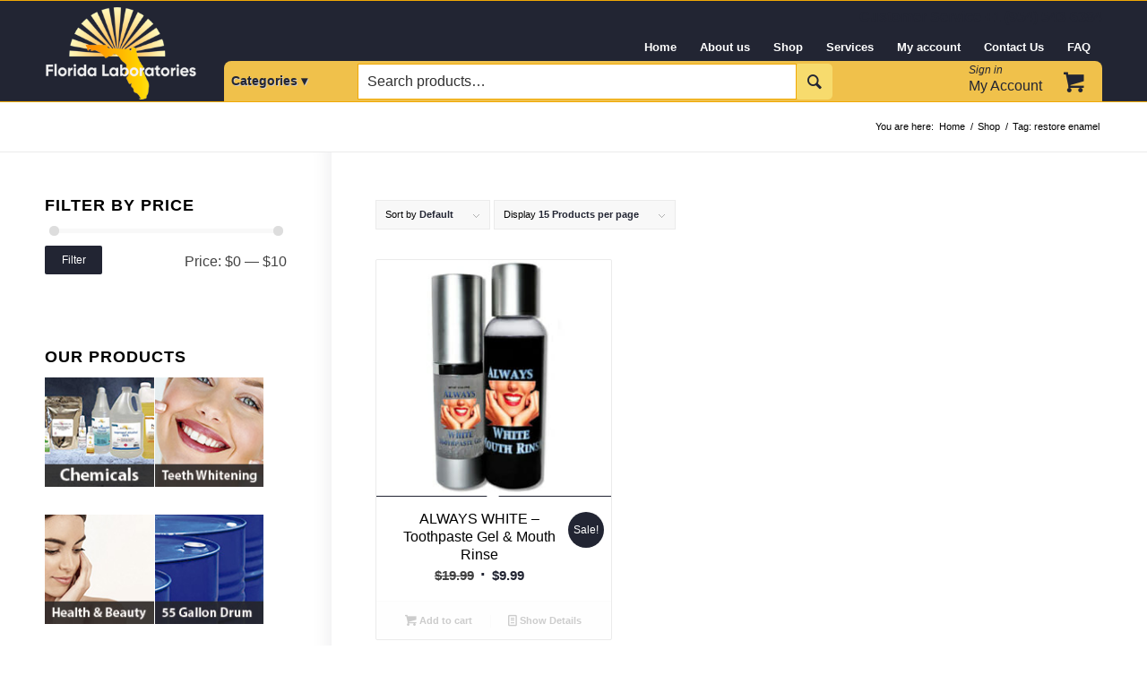

--- FILE ---
content_type: text/html; charset=UTF-8
request_url: https://flalab.com/product-tag/restore-enamel/
body_size: 19995
content:
<!DOCTYPE html>
<html lang="en-US" class="html_stretched responsive av-preloader-disabled av-default-lightbox  html_header_top html_logo_left html_main_nav_header html_menu_right html_custom html_header_sticky html_header_shrinking html_mobile_menu_phone html_header_searchicon_disabled html_content_align_center html_header_unstick_top_disabled html_header_stretch_disabled html_elegant-blog html_av-submenu-hidden html_av-submenu-display-click html_av-overlay-side html_av-overlay-side-classic html_av-submenu-noclone html_entry_id_387 av-cookies-no-cookie-consent av-no-preview html_text_menu_active ">
	<meta name="google-site-verification" content="jkHwGiEa3m9gWD958RsSSBerFnEiOyoK9IUDkKkGF6A" />
<head>
<meta charset="UTF-8" />


<!-- mobile setting -->
<meta name="viewport" content="width=device-width, initial-scale=1">

<!-- Scripts/CSS and wp_head hook -->
<meta name='robots' content='index, follow, max-image-preview:large, max-snippet:-1, max-video-preview:-1' />
	<style>img:is([sizes="auto" i], [sizes^="auto," i]) { contain-intrinsic-size: 3000px 1500px }</style>
	<style type="text/css">@font-face { font-family: 'star'; src: url('https://flalab.com/wp-content/plugins/woocommerce/assets/fonts/star.eot'); src: url('https://flalab.com/wp-content/plugins/woocommerce/assets/fonts/star.eot?#iefix') format('embedded-opentype'), 	  url('https://flalab.com/wp-content/plugins/woocommerce/assets/fonts/star.woff') format('woff'), 	  url('https://flalab.com/wp-content/plugins/woocommerce/assets/fonts/star.ttf') format('truetype'), 	  url('https://flalab.com/wp-content/plugins/woocommerce/assets/fonts/star.svg#star') format('svg'); font-weight: normal; font-style: normal;  } @font-face { font-family: 'WooCommerce'; src: url('https://flalab.com/wp-content/plugins/woocommerce/assets/fonts/WooCommerce.eot'); src: url('https://flalab.com/wp-content/plugins/woocommerce/assets/fonts/WooCommerce.eot?#iefix') format('embedded-opentype'), 	  url('https://flalab.com/wp-content/plugins/woocommerce/assets/fonts/WooCommerce.woff') format('woff'), 	  url('https://flalab.com/wp-content/plugins/woocommerce/assets/fonts/WooCommerce.ttf') format('truetype'), 	  url('https://flalab.com/wp-content/plugins/woocommerce/assets/fonts/WooCommerce.svg#WooCommerce') format('svg'); font-weight: normal; font-style: normal;  } </style>
	<!-- This site is optimized with the Yoast SEO Premium plugin v24.1 (Yoast SEO v26.6) - https://yoast.com/wordpress/plugins/seo/ -->
	<title>restore enamel Archives - FlaLab.com</title>
	<link rel="canonical" href="https://flalab.com/product-tag/restore-enamel/" />
	<meta property="og:locale" content="en_US" />
	<meta property="og:type" content="article" />
	<meta property="og:title" content="restore enamel Archives" />
	<meta property="og:url" content="https://flalab.com/product-tag/restore-enamel/" />
	<meta property="og:site_name" content="FlaLab.com" />
	<meta name="twitter:card" content="summary_large_image" />
	<meta name="twitter:site" content="@flalabUSA" />
	<script type="application/ld+json" class="yoast-schema-graph">{"@context":"https://schema.org","@graph":[{"@type":"CollectionPage","@id":"https://flalab.com/product-tag/restore-enamel/","url":"https://flalab.com/product-tag/restore-enamel/","name":"restore enamel Archives - FlaLab.com","isPartOf":{"@id":"https://flalab.com/#website"},"primaryImageOfPage":{"@id":"https://flalab.com/product-tag/restore-enamel/#primaryimage"},"image":{"@id":"https://flalab.com/product-tag/restore-enamel/#primaryimage"},"thumbnailUrl":"https://flalab.com/wp-content/uploads/2020/05/tootth.rinse-groupon2_1_grande.jpg","inLanguage":"en-US"},{"@type":"ImageObject","inLanguage":"en-US","@id":"https://flalab.com/product-tag/restore-enamel/#primaryimage","url":"https://flalab.com/wp-content/uploads/2020/05/tootth.rinse-groupon2_1_grande.jpg","contentUrl":"https://flalab.com/wp-content/uploads/2020/05/tootth.rinse-groupon2_1_grande.jpg","width":600,"height":600,"caption":"White toothpaste gel"},{"@type":"WebSite","@id":"https://flalab.com/#website","url":"https://flalab.com/","name":"FlaLab.com","description":"Buy direct from the manufacturer! Chemicals and Teeth Whitening Products with the best quality and customer service. Made in USA.","publisher":{"@id":"https://flalab.com/#organization"},"potentialAction":[{"@type":"SearchAction","target":{"@type":"EntryPoint","urlTemplate":"https://flalab.com/?s={search_term_string}"},"query-input":{"@type":"PropertyValueSpecification","valueRequired":true,"valueName":"search_term_string"}}],"inLanguage":"en-US"},{"@type":["Organization","Place"],"@id":"https://flalab.com/#organization","name":"Florida Laboratories","url":"https://flalab.com/","logo":{"@id":"https://flalab.com/product-tag/restore-enamel/#local-main-organization-logo"},"image":{"@id":"https://flalab.com/product-tag/restore-enamel/#local-main-organization-logo"},"sameAs":["https://www.facebook.com/Florida-Laboratories-1758800260998424/?ref=bookmarks","https://x.com/flalabUSA","https://www.instagram.com/flalabusa/","https://www.pinterest.com/flalab/"],"address":{"@id":"https://flalab.com/product-tag/restore-enamel/#local-main-place-address"},"telephone":[],"openingHoursSpecification":[{"@type":"OpeningHoursSpecification","dayOfWeek":["Monday","Tuesday","Wednesday","Thursday","Friday","Saturday","Sunday"],"opens":"09:00","closes":"17:00"}]},{"@type":"PostalAddress","@id":"https://flalab.com/product-tag/restore-enamel/#local-main-place-address","streetAddress":"245 Powerline Rd #103, Fort Lauderdale","addressLocality":"Fort Lauderdale","postalCode":"33309","addressRegion":"Florida","addressCountry":"US"},{"@type":"ImageObject","inLanguage":"en-US","@id":"https://flalab.com/product-tag/restore-enamel/#local-main-organization-logo","url":"https://flalab.com/wp-content/uploads/2020/07/LOGO-FLORIDA-LABORATORIES-mail-2.png","contentUrl":"https://flalab.com/wp-content/uploads/2020/07/LOGO-FLORIDA-LABORATORIES-mail-2.png","width":250,"height":164,"caption":"Florida Laboratories"}]}</script>
	<meta name="geo.placename" content="Fort Lauderdale" />
	<meta name="geo.region" content="United States (US)" />
	<!-- / Yoast SEO Premium plugin. -->


<link rel='dns-prefetch' href='//static.klaviyo.com' />
<link rel='dns-prefetch' href='//www.googletagmanager.com' />
<link rel='dns-prefetch' href='//capi-automation.s3.us-east-2.amazonaws.com' />
<link rel="alternate" type="application/rss+xml" title="FlaLab.com &raquo; Feed" href="https://flalab.com/feed/" />
<link rel="alternate" type="application/rss+xml" title="FlaLab.com &raquo; Comments Feed" href="https://flalab.com/comments/feed/" />
<link rel="alternate" type="application/rss+xml" title="FlaLab.com &raquo; restore enamel Tag Feed" href="https://flalab.com/product-tag/restore-enamel/feed/" />
<script type="743e4adc491dffe2e4777906-text/javascript">
/* <![CDATA[ */
window._wpemojiSettings = {"baseUrl":"https:\/\/s.w.org\/images\/core\/emoji\/15.0.3\/72x72\/","ext":".png","svgUrl":"https:\/\/s.w.org\/images\/core\/emoji\/15.0.3\/svg\/","svgExt":".svg","source":{"concatemoji":"https:\/\/flalab.com\/wp-includes\/js\/wp-emoji-release.min.js?ver=6.7.4"}};
/*! This file is auto-generated */
!function(i,n){var o,s,e;function c(e){try{var t={supportTests:e,timestamp:(new Date).valueOf()};sessionStorage.setItem(o,JSON.stringify(t))}catch(e){}}function p(e,t,n){e.clearRect(0,0,e.canvas.width,e.canvas.height),e.fillText(t,0,0);var t=new Uint32Array(e.getImageData(0,0,e.canvas.width,e.canvas.height).data),r=(e.clearRect(0,0,e.canvas.width,e.canvas.height),e.fillText(n,0,0),new Uint32Array(e.getImageData(0,0,e.canvas.width,e.canvas.height).data));return t.every(function(e,t){return e===r[t]})}function u(e,t,n){switch(t){case"flag":return n(e,"\ud83c\udff3\ufe0f\u200d\u26a7\ufe0f","\ud83c\udff3\ufe0f\u200b\u26a7\ufe0f")?!1:!n(e,"\ud83c\uddfa\ud83c\uddf3","\ud83c\uddfa\u200b\ud83c\uddf3")&&!n(e,"\ud83c\udff4\udb40\udc67\udb40\udc62\udb40\udc65\udb40\udc6e\udb40\udc67\udb40\udc7f","\ud83c\udff4\u200b\udb40\udc67\u200b\udb40\udc62\u200b\udb40\udc65\u200b\udb40\udc6e\u200b\udb40\udc67\u200b\udb40\udc7f");case"emoji":return!n(e,"\ud83d\udc26\u200d\u2b1b","\ud83d\udc26\u200b\u2b1b")}return!1}function f(e,t,n){var r="undefined"!=typeof WorkerGlobalScope&&self instanceof WorkerGlobalScope?new OffscreenCanvas(300,150):i.createElement("canvas"),a=r.getContext("2d",{willReadFrequently:!0}),o=(a.textBaseline="top",a.font="600 32px Arial",{});return e.forEach(function(e){o[e]=t(a,e,n)}),o}function t(e){var t=i.createElement("script");t.src=e,t.defer=!0,i.head.appendChild(t)}"undefined"!=typeof Promise&&(o="wpEmojiSettingsSupports",s=["flag","emoji"],n.supports={everything:!0,everythingExceptFlag:!0},e=new Promise(function(e){i.addEventListener("DOMContentLoaded",e,{once:!0})}),new Promise(function(t){var n=function(){try{var e=JSON.parse(sessionStorage.getItem(o));if("object"==typeof e&&"number"==typeof e.timestamp&&(new Date).valueOf()<e.timestamp+604800&&"object"==typeof e.supportTests)return e.supportTests}catch(e){}return null}();if(!n){if("undefined"!=typeof Worker&&"undefined"!=typeof OffscreenCanvas&&"undefined"!=typeof URL&&URL.createObjectURL&&"undefined"!=typeof Blob)try{var e="postMessage("+f.toString()+"("+[JSON.stringify(s),u.toString(),p.toString()].join(",")+"));",r=new Blob([e],{type:"text/javascript"}),a=new Worker(URL.createObjectURL(r),{name:"wpTestEmojiSupports"});return void(a.onmessage=function(e){c(n=e.data),a.terminate(),t(n)})}catch(e){}c(n=f(s,u,p))}t(n)}).then(function(e){for(var t in e)n.supports[t]=e[t],n.supports.everything=n.supports.everything&&n.supports[t],"flag"!==t&&(n.supports.everythingExceptFlag=n.supports.everythingExceptFlag&&n.supports[t]);n.supports.everythingExceptFlag=n.supports.everythingExceptFlag&&!n.supports.flag,n.DOMReady=!1,n.readyCallback=function(){n.DOMReady=!0}}).then(function(){return e}).then(function(){var e;n.supports.everything||(n.readyCallback(),(e=n.source||{}).concatemoji?t(e.concatemoji):e.wpemoji&&e.twemoji&&(t(e.twemoji),t(e.wpemoji)))}))}((window,document),window._wpemojiSettings);
/* ]]> */
</script>
<style id='wp-emoji-styles-inline-css' type='text/css'>

	img.wp-smiley, img.emoji {
		display: inline !important;
		border: none !important;
		box-shadow: none !important;
		height: 1em !important;
		width: 1em !important;
		margin: 0 0.07em !important;
		vertical-align: -0.1em !important;
		background: none !important;
		padding: 0 !important;
	}
</style>
<link rel='stylesheet' id='wp-block-library-css' href='https://flalab.com/wp-includes/css/dist/block-library/style.min.css?ver=6.7.4' type='text/css' media='all' />
<style id='classic-theme-styles-inline-css' type='text/css'>
/*! This file is auto-generated */
.wp-block-button__link{color:#fff;background-color:#32373c;border-radius:9999px;box-shadow:none;text-decoration:none;padding:calc(.667em + 2px) calc(1.333em + 2px);font-size:1.125em}.wp-block-file__button{background:#32373c;color:#fff;text-decoration:none}
</style>
<style id='global-styles-inline-css' type='text/css'>
:root{--wp--preset--aspect-ratio--square: 1;--wp--preset--aspect-ratio--4-3: 4/3;--wp--preset--aspect-ratio--3-4: 3/4;--wp--preset--aspect-ratio--3-2: 3/2;--wp--preset--aspect-ratio--2-3: 2/3;--wp--preset--aspect-ratio--16-9: 16/9;--wp--preset--aspect-ratio--9-16: 9/16;--wp--preset--color--black: #000000;--wp--preset--color--cyan-bluish-gray: #abb8c3;--wp--preset--color--white: #ffffff;--wp--preset--color--pale-pink: #f78da7;--wp--preset--color--vivid-red: #cf2e2e;--wp--preset--color--luminous-vivid-orange: #ff6900;--wp--preset--color--luminous-vivid-amber: #fcb900;--wp--preset--color--light-green-cyan: #7bdcb5;--wp--preset--color--vivid-green-cyan: #00d084;--wp--preset--color--pale-cyan-blue: #8ed1fc;--wp--preset--color--vivid-cyan-blue: #0693e3;--wp--preset--color--vivid-purple: #9b51e0;--wp--preset--gradient--vivid-cyan-blue-to-vivid-purple: linear-gradient(135deg,rgba(6,147,227,1) 0%,rgb(155,81,224) 100%);--wp--preset--gradient--light-green-cyan-to-vivid-green-cyan: linear-gradient(135deg,rgb(122,220,180) 0%,rgb(0,208,130) 100%);--wp--preset--gradient--luminous-vivid-amber-to-luminous-vivid-orange: linear-gradient(135deg,rgba(252,185,0,1) 0%,rgba(255,105,0,1) 100%);--wp--preset--gradient--luminous-vivid-orange-to-vivid-red: linear-gradient(135deg,rgba(255,105,0,1) 0%,rgb(207,46,46) 100%);--wp--preset--gradient--very-light-gray-to-cyan-bluish-gray: linear-gradient(135deg,rgb(238,238,238) 0%,rgb(169,184,195) 100%);--wp--preset--gradient--cool-to-warm-spectrum: linear-gradient(135deg,rgb(74,234,220) 0%,rgb(151,120,209) 20%,rgb(207,42,186) 40%,rgb(238,44,130) 60%,rgb(251,105,98) 80%,rgb(254,248,76) 100%);--wp--preset--gradient--blush-light-purple: linear-gradient(135deg,rgb(255,206,236) 0%,rgb(152,150,240) 100%);--wp--preset--gradient--blush-bordeaux: linear-gradient(135deg,rgb(254,205,165) 0%,rgb(254,45,45) 50%,rgb(107,0,62) 100%);--wp--preset--gradient--luminous-dusk: linear-gradient(135deg,rgb(255,203,112) 0%,rgb(199,81,192) 50%,rgb(65,88,208) 100%);--wp--preset--gradient--pale-ocean: linear-gradient(135deg,rgb(255,245,203) 0%,rgb(182,227,212) 50%,rgb(51,167,181) 100%);--wp--preset--gradient--electric-grass: linear-gradient(135deg,rgb(202,248,128) 0%,rgb(113,206,126) 100%);--wp--preset--gradient--midnight: linear-gradient(135deg,rgb(2,3,129) 0%,rgb(40,116,252) 100%);--wp--preset--font-size--small: 13px;--wp--preset--font-size--medium: 20px;--wp--preset--font-size--large: 36px;--wp--preset--font-size--x-large: 42px;--wp--preset--spacing--20: 0.44rem;--wp--preset--spacing--30: 0.67rem;--wp--preset--spacing--40: 1rem;--wp--preset--spacing--50: 1.5rem;--wp--preset--spacing--60: 2.25rem;--wp--preset--spacing--70: 3.38rem;--wp--preset--spacing--80: 5.06rem;--wp--preset--shadow--natural: 6px 6px 9px rgba(0, 0, 0, 0.2);--wp--preset--shadow--deep: 12px 12px 50px rgba(0, 0, 0, 0.4);--wp--preset--shadow--sharp: 6px 6px 0px rgba(0, 0, 0, 0.2);--wp--preset--shadow--outlined: 6px 6px 0px -3px rgba(255, 255, 255, 1), 6px 6px rgba(0, 0, 0, 1);--wp--preset--shadow--crisp: 6px 6px 0px rgba(0, 0, 0, 1);}:where(.is-layout-flex){gap: 0.5em;}:where(.is-layout-grid){gap: 0.5em;}body .is-layout-flex{display: flex;}.is-layout-flex{flex-wrap: wrap;align-items: center;}.is-layout-flex > :is(*, div){margin: 0;}body .is-layout-grid{display: grid;}.is-layout-grid > :is(*, div){margin: 0;}:where(.wp-block-columns.is-layout-flex){gap: 2em;}:where(.wp-block-columns.is-layout-grid){gap: 2em;}:where(.wp-block-post-template.is-layout-flex){gap: 1.25em;}:where(.wp-block-post-template.is-layout-grid){gap: 1.25em;}.has-black-color{color: var(--wp--preset--color--black) !important;}.has-cyan-bluish-gray-color{color: var(--wp--preset--color--cyan-bluish-gray) !important;}.has-white-color{color: var(--wp--preset--color--white) !important;}.has-pale-pink-color{color: var(--wp--preset--color--pale-pink) !important;}.has-vivid-red-color{color: var(--wp--preset--color--vivid-red) !important;}.has-luminous-vivid-orange-color{color: var(--wp--preset--color--luminous-vivid-orange) !important;}.has-luminous-vivid-amber-color{color: var(--wp--preset--color--luminous-vivid-amber) !important;}.has-light-green-cyan-color{color: var(--wp--preset--color--light-green-cyan) !important;}.has-vivid-green-cyan-color{color: var(--wp--preset--color--vivid-green-cyan) !important;}.has-pale-cyan-blue-color{color: var(--wp--preset--color--pale-cyan-blue) !important;}.has-vivid-cyan-blue-color{color: var(--wp--preset--color--vivid-cyan-blue) !important;}.has-vivid-purple-color{color: var(--wp--preset--color--vivid-purple) !important;}.has-black-background-color{background-color: var(--wp--preset--color--black) !important;}.has-cyan-bluish-gray-background-color{background-color: var(--wp--preset--color--cyan-bluish-gray) !important;}.has-white-background-color{background-color: var(--wp--preset--color--white) !important;}.has-pale-pink-background-color{background-color: var(--wp--preset--color--pale-pink) !important;}.has-vivid-red-background-color{background-color: var(--wp--preset--color--vivid-red) !important;}.has-luminous-vivid-orange-background-color{background-color: var(--wp--preset--color--luminous-vivid-orange) !important;}.has-luminous-vivid-amber-background-color{background-color: var(--wp--preset--color--luminous-vivid-amber) !important;}.has-light-green-cyan-background-color{background-color: var(--wp--preset--color--light-green-cyan) !important;}.has-vivid-green-cyan-background-color{background-color: var(--wp--preset--color--vivid-green-cyan) !important;}.has-pale-cyan-blue-background-color{background-color: var(--wp--preset--color--pale-cyan-blue) !important;}.has-vivid-cyan-blue-background-color{background-color: var(--wp--preset--color--vivid-cyan-blue) !important;}.has-vivid-purple-background-color{background-color: var(--wp--preset--color--vivid-purple) !important;}.has-black-border-color{border-color: var(--wp--preset--color--black) !important;}.has-cyan-bluish-gray-border-color{border-color: var(--wp--preset--color--cyan-bluish-gray) !important;}.has-white-border-color{border-color: var(--wp--preset--color--white) !important;}.has-pale-pink-border-color{border-color: var(--wp--preset--color--pale-pink) !important;}.has-vivid-red-border-color{border-color: var(--wp--preset--color--vivid-red) !important;}.has-luminous-vivid-orange-border-color{border-color: var(--wp--preset--color--luminous-vivid-orange) !important;}.has-luminous-vivid-amber-border-color{border-color: var(--wp--preset--color--luminous-vivid-amber) !important;}.has-light-green-cyan-border-color{border-color: var(--wp--preset--color--light-green-cyan) !important;}.has-vivid-green-cyan-border-color{border-color: var(--wp--preset--color--vivid-green-cyan) !important;}.has-pale-cyan-blue-border-color{border-color: var(--wp--preset--color--pale-cyan-blue) !important;}.has-vivid-cyan-blue-border-color{border-color: var(--wp--preset--color--vivid-cyan-blue) !important;}.has-vivid-purple-border-color{border-color: var(--wp--preset--color--vivid-purple) !important;}.has-vivid-cyan-blue-to-vivid-purple-gradient-background{background: var(--wp--preset--gradient--vivid-cyan-blue-to-vivid-purple) !important;}.has-light-green-cyan-to-vivid-green-cyan-gradient-background{background: var(--wp--preset--gradient--light-green-cyan-to-vivid-green-cyan) !important;}.has-luminous-vivid-amber-to-luminous-vivid-orange-gradient-background{background: var(--wp--preset--gradient--luminous-vivid-amber-to-luminous-vivid-orange) !important;}.has-luminous-vivid-orange-to-vivid-red-gradient-background{background: var(--wp--preset--gradient--luminous-vivid-orange-to-vivid-red) !important;}.has-very-light-gray-to-cyan-bluish-gray-gradient-background{background: var(--wp--preset--gradient--very-light-gray-to-cyan-bluish-gray) !important;}.has-cool-to-warm-spectrum-gradient-background{background: var(--wp--preset--gradient--cool-to-warm-spectrum) !important;}.has-blush-light-purple-gradient-background{background: var(--wp--preset--gradient--blush-light-purple) !important;}.has-blush-bordeaux-gradient-background{background: var(--wp--preset--gradient--blush-bordeaux) !important;}.has-luminous-dusk-gradient-background{background: var(--wp--preset--gradient--luminous-dusk) !important;}.has-pale-ocean-gradient-background{background: var(--wp--preset--gradient--pale-ocean) !important;}.has-electric-grass-gradient-background{background: var(--wp--preset--gradient--electric-grass) !important;}.has-midnight-gradient-background{background: var(--wp--preset--gradient--midnight) !important;}.has-small-font-size{font-size: var(--wp--preset--font-size--small) !important;}.has-medium-font-size{font-size: var(--wp--preset--font-size--medium) !important;}.has-large-font-size{font-size: var(--wp--preset--font-size--large) !important;}.has-x-large-font-size{font-size: var(--wp--preset--font-size--x-large) !important;}
:where(.wp-block-post-template.is-layout-flex){gap: 1.25em;}:where(.wp-block-post-template.is-layout-grid){gap: 1.25em;}
:where(.wp-block-columns.is-layout-flex){gap: 2em;}:where(.wp-block-columns.is-layout-grid){gap: 2em;}
:root :where(.wp-block-pullquote){font-size: 1.5em;line-height: 1.6;}
</style>
<style id='woocommerce-inline-inline-css' type='text/css'>
.woocommerce form .form-row .required { visibility: visible; }
</style>
<link rel='stylesheet' id='brands-styles-css' href='https://flalab.com/wp-content/plugins/woocommerce/assets/css/brands.css?ver=10.2.3' type='text/css' media='all' />
<link rel='stylesheet' id='city-articles-css' href='https://flalab.com/wp-content/themes/graphiclj-child/css/city-articles.css?ver=1.0.0' type='text/css' media='all' />
<link rel='stylesheet' id='contact-form-css' href='https://flalab.com/wp-content/themes/graphiclj-child/css/contact-form.css?ver=1.0.0' type='text/css' media='all' />
<link rel='stylesheet' id='header-css' href='https://flalab.com/wp-content/themes/graphiclj-child/css/header.css?ver=1.0.0' type='text/css' media='all' />
<link rel='stylesheet' id='product-category-css' href='https://flalab.com/wp-content/themes/graphiclj-child/css/product-category.css?ver=1.0.0' type='text/css' media='all' />
<link rel='stylesheet' id='social-icons-css' href='https://flalab.com/wp-content/themes/graphiclj-child/css/social-icons.css?ver=1.0.0' type='text/css' media='all' />
<link rel='stylesheet' id='footer-css' href='https://flalab.com/wp-content/themes/graphiclj-child/css/footer.css?ver=1.0.0' type='text/css' media='all' />
<link rel='stylesheet' id='custom-css' href='https://flalab.com/wp-content/themes/graphiclj-child/css/custom.css?ver=1.0.0' type='text/css' media='all' />
<link rel='stylesheet' id='avia-merged-styles-css' href='https://flalab.com/wp-content/uploads/dynamic_avia/avia-merged-styles-236c622bd7159a9346017d8144d69c52---6913f123dcb16.css' type='text/css' media='all' />
<script type="743e4adc491dffe2e4777906-text/javascript" id="woocommerce-google-analytics-integration-gtag-js-after">
/* <![CDATA[ */
/* Google Analytics for WooCommerce (gtag.js) */
					window.dataLayer = window.dataLayer || [];
					function gtag(){dataLayer.push(arguments);}
					// Set up default consent state.
					for ( const mode of [{"analytics_storage":"denied","ad_storage":"denied","ad_user_data":"denied","ad_personalization":"denied","region":["AT","BE","BG","HR","CY","CZ","DK","EE","FI","FR","DE","GR","HU","IS","IE","IT","LV","LI","LT","LU","MT","NL","NO","PL","PT","RO","SK","SI","ES","SE","GB","CH"]}] || [] ) {
						gtag( "consent", "default", { "wait_for_update": 500, ...mode } );
					}
					gtag("js", new Date());
					gtag("set", "developer_id.dOGY3NW", true);
					gtag("config", "G-0NTYJJW20L", {"track_404":true,"allow_google_signals":false,"logged_in":false,"linker":{"domains":[],"allow_incoming":false},"custom_map":{"dimension1":"logged_in"}});
/* ]]> */
</script>
<script type="743e4adc491dffe2e4777906-text/javascript" src="https://flalab.com/wp-includes/js/jquery/jquery.min.js?ver=3.7.1" id="jquery-core-js"></script>
<script type="743e4adc491dffe2e4777906-text/javascript" src="https://flalab.com/wp-content/plugins/woocommerce/assets/js/jquery-blockui/jquery.blockUI.min.js?ver=2.7.0-wc.10.2.3" id="jquery-blockui-js" defer="defer" data-wp-strategy="defer"></script>
<script type="743e4adc491dffe2e4777906-text/javascript" id="wc-add-to-cart-js-extra">
/* <![CDATA[ */
var wc_add_to_cart_params = {"ajax_url":"\/wp-admin\/admin-ajax.php","wc_ajax_url":"\/?wc-ajax=%%endpoint%%","i18n_view_cart":"View cart","cart_url":"https:\/\/flalab.com\/cart\/","is_cart":"","cart_redirect_after_add":"no"};
/* ]]> */
</script>
<script type="743e4adc491dffe2e4777906-text/javascript" src="https://flalab.com/wp-content/plugins/woocommerce/assets/js/frontend/add-to-cart.min.js?ver=10.2.3" id="wc-add-to-cart-js" defer="defer" data-wp-strategy="defer"></script>
<script type="743e4adc491dffe2e4777906-text/javascript" src="https://flalab.com/wp-content/plugins/woocommerce/assets/js/js-cookie/js.cookie.min.js?ver=2.1.4-wc.10.2.3" id="js-cookie-js" defer="defer" data-wp-strategy="defer"></script>
<script type="743e4adc491dffe2e4777906-text/javascript" id="woocommerce-js-extra">
/* <![CDATA[ */
var woocommerce_params = {"ajax_url":"\/wp-admin\/admin-ajax.php","wc_ajax_url":"\/?wc-ajax=%%endpoint%%","i18n_password_show":"Show password","i18n_password_hide":"Hide password"};
/* ]]> */
</script>
<script type="743e4adc491dffe2e4777906-text/javascript" src="https://flalab.com/wp-content/plugins/woocommerce/assets/js/frontend/woocommerce.min.js?ver=10.2.3" id="woocommerce-js" defer="defer" data-wp-strategy="defer"></script>
<script type="743e4adc491dffe2e4777906-text/javascript" id="wc-settings-dep-in-header-js-after">
/* <![CDATA[ */
console.warn( "Scripts that have a dependency on [wc-settings, wc-blocks-checkout] must be loaded in the footer, klaviyo-klaviyo-checkout-block-editor-script was registered to load in the header, but has been switched to load in the footer instead. See https://github.com/woocommerce/woocommerce-gutenberg-products-block/pull/5059" );
console.warn( "Scripts that have a dependency on [wc-settings, wc-blocks-checkout] must be loaded in the footer, klaviyo-klaviyo-checkout-block-view-script was registered to load in the header, but has been switched to load in the footer instead. See https://github.com/woocommerce/woocommerce-gutenberg-products-block/pull/5059" );
/* ]]> */
</script>
<link rel="https://api.w.org/" href="https://flalab.com/wp-json/" /><link rel="alternate" title="JSON" type="application/json" href="https://flalab.com/wp-json/wp/v2/product_tag/366" /><link rel="EditURI" type="application/rsd+xml" title="RSD" href="https://flalab.com/xmlrpc.php?rsd" />
<meta name="generator" content="WordPress 6.7.4" />
<meta name="generator" content="WooCommerce 10.2.3" />
<link rel="profile" href="https://gmpg.org/xfn/11" />
<link rel="alternate" type="application/rss+xml" title="FlaLab.com RSS2 Feed" href="https://flalab.com/feed/" />
<link rel="pingback" href="https://flalab.com/xmlrpc.php" />

<style type='text/css' media='screen'>
 #top #header_main > .container, #top #header_main > .container .main_menu  .av-main-nav > li > a, #top #header_main #menu-item-shop .cart_dropdown_link{ height:112px; line-height: 112px; }
 .html_top_nav_header .av-logo-container{ height:112px;  }
 .html_header_top.html_header_sticky #top #wrap_all #main{ padding-top:112px; } 
</style>
<!--[if lt IE 9]><script src="https://flalab.com/wp-content/themes/graphiclj/js/html5shiv.js"></script><![endif]-->
<link rel="icon" href="https://flalab.com/wp-content/uploads/2020/07/LOGO-FLORIDA-LABORATORIES-fav.png" type="image/png">
	<noscript><style>.woocommerce-product-gallery{ opacity: 1 !important; }</style></noscript>
				<script type="743e4adc491dffe2e4777906-text/javascript">
				!function(f,b,e,v,n,t,s){if(f.fbq)return;n=f.fbq=function(){n.callMethod?
					n.callMethod.apply(n,arguments):n.queue.push(arguments)};if(!f._fbq)f._fbq=n;
					n.push=n;n.loaded=!0;n.version='2.0';n.queue=[];t=b.createElement(e);t.async=!0;
					t.src=v;s=b.getElementsByTagName(e)[0];s.parentNode.insertBefore(t,s)}(window,
					document,'script','https://connect.facebook.net/en_US/fbevents.js');
			</script>
			<!-- WooCommerce Facebook Integration Begin -->
			<script type="743e4adc491dffe2e4777906-text/javascript">

				fbq('init', '2621112891260625', {}, {
    "agent": "woocommerce_0-10.2.3-3.5.15"
});

				document.addEventListener( 'DOMContentLoaded', function() {
					// Insert placeholder for events injected when a product is added to the cart through AJAX.
					document.body.insertAdjacentHTML( 'beforeend', '<div class=\"wc-facebook-pixel-event-placeholder\"></div>' );
				}, false );

			</script>
			<!-- WooCommerce Facebook Integration End -->
			<meta name="generator" content="Powered by Slider Revolution 6.7.37 - responsive, Mobile-Friendly Slider Plugin for WordPress with comfortable drag and drop interface." />

<!-- To speed up the rendering and to display the site as fast as possible to the user we include some styles and scripts for above the fold content inline -->
<script type="743e4adc491dffe2e4777906-text/javascript">'use strict';var avia_is_mobile=!1;if(/Android|webOS|iPhone|iPad|iPod|BlackBerry|IEMobile|Opera Mini/i.test(navigator.userAgent)&&'ontouchstart' in document.documentElement){avia_is_mobile=!0;document.documentElement.className+=' avia_mobile '}
else{document.documentElement.className+=' avia_desktop '};document.documentElement.className+=' js_active ';(function(){var e=['-webkit-','-moz-','-ms-',''],n='';for(var t in e){if(e[t]+'transform' in document.documentElement.style){document.documentElement.className+=' avia_transform ';n=e[t]+'transform'};if(e[t]+'perspective' in document.documentElement.style)document.documentElement.className+=' avia_transform3d '};if(typeof document.getElementsByClassName=='function'&&typeof document.documentElement.getBoundingClientRect=='function'&&avia_is_mobile==!1){if(n&&window.innerHeight>0){setTimeout(function(){var e=0,o={},a=0,t=document.getElementsByClassName('av-parallax'),i=window.pageYOffset||document.documentElement.scrollTop;for(e=0;e<t.length;e++){t[e].style.top='0px';o=t[e].getBoundingClientRect();a=Math.ceil((window.innerHeight+i-o.top)*0.3);t[e].style[n]='translate(0px, '+a+'px)';t[e].style.top='auto';t[e].className+=' enabled-parallax '}},50)}}})();</script><script type="743e4adc491dffe2e4777906-text/javascript">function setREVStartSize(e){
			//window.requestAnimationFrame(function() {
				window.RSIW = window.RSIW===undefined ? window.innerWidth : window.RSIW;
				window.RSIH = window.RSIH===undefined ? window.innerHeight : window.RSIH;
				try {
					var pw = document.getElementById(e.c).parentNode.offsetWidth,
						newh;
					pw = pw===0 || isNaN(pw) || (e.l=="fullwidth" || e.layout=="fullwidth") ? window.RSIW : pw;
					e.tabw = e.tabw===undefined ? 0 : parseInt(e.tabw);
					e.thumbw = e.thumbw===undefined ? 0 : parseInt(e.thumbw);
					e.tabh = e.tabh===undefined ? 0 : parseInt(e.tabh);
					e.thumbh = e.thumbh===undefined ? 0 : parseInt(e.thumbh);
					e.tabhide = e.tabhide===undefined ? 0 : parseInt(e.tabhide);
					e.thumbhide = e.thumbhide===undefined ? 0 : parseInt(e.thumbhide);
					e.mh = e.mh===undefined || e.mh=="" || e.mh==="auto" ? 0 : parseInt(e.mh,0);
					if(e.layout==="fullscreen" || e.l==="fullscreen")
						newh = Math.max(e.mh,window.RSIH);
					else{
						e.gw = Array.isArray(e.gw) ? e.gw : [e.gw];
						for (var i in e.rl) if (e.gw[i]===undefined || e.gw[i]===0) e.gw[i] = e.gw[i-1];
						e.gh = e.el===undefined || e.el==="" || (Array.isArray(e.el) && e.el.length==0)? e.gh : e.el;
						e.gh = Array.isArray(e.gh) ? e.gh : [e.gh];
						for (var i in e.rl) if (e.gh[i]===undefined || e.gh[i]===0) e.gh[i] = e.gh[i-1];
											
						var nl = new Array(e.rl.length),
							ix = 0,
							sl;
						e.tabw = e.tabhide>=pw ? 0 : e.tabw;
						e.thumbw = e.thumbhide>=pw ? 0 : e.thumbw;
						e.tabh = e.tabhide>=pw ? 0 : e.tabh;
						e.thumbh = e.thumbhide>=pw ? 0 : e.thumbh;
						for (var i in e.rl) nl[i] = e.rl[i]<window.RSIW ? 0 : e.rl[i];
						sl = nl[0];
						for (var i in nl) if (sl>nl[i] && nl[i]>0) { sl = nl[i]; ix=i;}
						var m = pw>(e.gw[ix]+e.tabw+e.thumbw) ? 1 : (pw-(e.tabw+e.thumbw)) / (e.gw[ix]);
						newh =  (e.gh[ix] * m) + (e.tabh + e.thumbh);
					}
					var el = document.getElementById(e.c);
					if (el!==null && el) el.style.height = newh+"px";
					el = document.getElementById(e.c+"_wrapper");
					if (el!==null && el) {
						el.style.height = newh+"px";
						el.style.display = "block";
					}
				} catch(e){
					console.log("Failure at Presize of Slider:" + e)
				}
			//});
		  };</script>
<style type='text/css'>
@font-face {font-family: 'entypo-fontello'; font-weight: normal; font-style: normal; font-display: auto;
src: url('https://flalab.com/wp-content/themes/graphiclj/config-templatebuilder/avia-template-builder/assets/fonts/entypo-fontello.woff2') format('woff2'),
url('https://flalab.com/wp-content/themes/graphiclj/config-templatebuilder/avia-template-builder/assets/fonts/entypo-fontello.woff') format('woff'),
url('https://flalab.com/wp-content/themes/graphiclj/config-templatebuilder/avia-template-builder/assets/fonts/entypo-fontello.ttf') format('truetype'), 
url('https://flalab.com/wp-content/themes/graphiclj/config-templatebuilder/avia-template-builder/assets/fonts/entypo-fontello.svg#entypo-fontello') format('svg'),
url('https://flalab.com/wp-content/themes/graphiclj/config-templatebuilder/avia-template-builder/assets/fonts/entypo-fontello.eot'),
url('https://flalab.com/wp-content/themes/graphiclj/config-templatebuilder/avia-template-builder/assets/fonts/entypo-fontello.eot?#iefix') format('embedded-opentype');
} #top .avia-font-entypo-fontello, body .avia-font-entypo-fontello, html body [data-av_iconfont='entypo-fontello']:before{ font-family: 'entypo-fontello'; }
</style>				<style type="text/css" id="c4wp-checkout-css">
					.woocommerce-checkout .c4wp_captcha_field {
						margin-bottom: 10px;
						margin-top: 15px;
						position: relative;
						display: inline-block;
					}
				</style>
							<style type="text/css" id="c4wp-v3-lp-form-css">
				.login #login, .login #lostpasswordform {
					min-width: 350px !important;
				}
				.wpforms-field-c4wp iframe {
					width: 100% !important;
				}
			</style>
			

<!--
Debugging Info for Theme support: 

Theme: GraphicLJ
Version: 4.7.6.3
Installed: graphiclj
AviaFramework Version: 5.0
AviaBuilder Version: 4.7.6.4
aviaElementManager Version: 1.0.1
- - - - - - - - - - -
ChildTheme: FlaLab Theme
ChildTheme Version: 1.0
ChildTheme Installed: graphiclj

ML:256-PU:41-PLA:25
WP:6.7.4
Compress: CSS:all theme files - JS:all theme files
Updates: disabled
PLAu:23
-->
</head>




<body data-rsssl=1 id="top" class="archive tax-product_tag term-restore-enamel term-366  rtl_columns stretched helvetica-websave helvetica helvetica-neue-websave helvetica_neue sidebar_shadow theme-graphiclj woocommerce woocommerce-page woocommerce-no-js avia-woocommerce-30 av-recaptcha-enabled av-google-badge-hide" itemscope="itemscope" itemtype="https://schema.org/WebPage" >

	
	<div id='wrap_all'>

	
<header id='header' class='all_colors header_color dark_bg_color  av_header_top av_logo_left av_main_nav_header av_menu_right av_custom av_header_sticky av_header_shrinking av_header_stretch_disabled av_mobile_menu_phone av_header_searchicon_disabled av_header_unstick_top_disabled av_bottom_nav_disabled  av_header_border_disabled'  role="banner" itemscope="itemscope" itemtype="https://schema.org/WPHeader" >

		<div  id='header_main' class='container_wrap container_wrap_logo'>
	
        <ul  class = 'menu-item cart_dropdown ' data-success='was added to the cart'><li class='cart_dropdown_first'><a class='cart_dropdown_link' href='https://flalab.com/cart/'><span aria-hidden='true' data-av_icon='' data-av_iconfont='entypo-fontello'></span><span class='av-cart-counter '>0</span><span class='avia_hidden_link_text'>Shopping Cart</span></a><!--<span class='cart_subtotal'><span class="woocommerce-Price-amount amount"><bdi><span class="woocommerce-Price-currencySymbol">&#36;</span>0.00</bdi></span></span>--><div class='dropdown_widget dropdown_widget_cart'><div class='avia-arrow'></div><div class="widget_shopping_cart_content"></div></div></li></ul><div class='container av-logo-container'><div class='inner-container'><span class='logo'><a href='https://flalab.com/'><img height="100" width="300" src='https://flalab.com/wp-content/uploads/2020/09/logo_flalab_3.png' alt='FlaLab.com' title='' /></a></span><nav class='main_menu' data-selectname='Select a page'  role="navigation" itemscope="itemscope" itemtype="https://schema.org/SiteNavigationElement" ><div class="avia-menu av-main-nav-wrap"><ul id="avia-menu" class="menu av-main-nav"><li id="menu-item-60" class="menu-item menu-item-type-post_type menu-item-object-page menu-item-home menu-item-top-level menu-item-top-level-1"><a href="https://flalab.com/" itemprop="url"><span class="avia-bullet"></span><span class="avia-menu-text">Home</span><span class="avia-menu-fx"><span class="avia-arrow-wrap"><span class="avia-arrow"></span></span></span></a></li>
<li id="menu-item-58" class="menu-item menu-item-type-post_type menu-item-object-page menu-item-top-level menu-item-top-level-2"><a href="https://flalab.com/teeth-whitening-products/" itemprop="url"><span class="avia-bullet"></span><span class="avia-menu-text">About us</span><span class="avia-menu-fx"><span class="avia-arrow-wrap"><span class="avia-arrow"></span></span></span></a></li>
<li id="menu-item-50506" class="menu-item menu-item-type-post_type menu-item-object-page menu-item-has-children menu-item-mega-parent  menu-item-top-level menu-item-top-level-3"><a href="https://flalab.com/shopping/" itemprop="url"><span class="avia-bullet"></span><span class="avia-menu-text">Shop</span><span class="avia-menu-fx"><span class="avia-arrow-wrap"><span class="avia-arrow"></span></span></span></a>
<div class='avia_mega_div avia_mega4 twelve units'>

<ul class="sub-menu">
	<li id="menu-item-554" class="menu-item menu-item-type-custom menu-item-object-custom menu-item-has-children avia_mega_menu_columns_4 three units  avia_mega_menu_columns_first"><span class='mega_menu_title heading-color av-special-font'><a href='/product-category/chemicals/'><span style="color:#222533;">Chemicals</span></a></span>
	<ul class="sub-menu">
		<li id="menu-item-558" class="menu-item menu-item-type-custom menu-item-object-custom"><a href="/product/granular-boric-acid/" itemprop="url"><span class="avia-bullet"></span><span class="avia-menu-text">Boric Acid</span></a></li>
		<li id="menu-item-559" class="menu-item menu-item-type-custom menu-item-object-custom"><a href="/product/citric-acid/" itemprop="url"><span class="avia-bullet"></span><span class="avia-menu-text">Citric Acid</span></a></li>
		<li id="menu-item-560" class="menu-item menu-item-type-custom menu-item-object-custom"><a href="/product-category/chemicals/diatomaceous-earth/" itemprop="url"><span class="avia-bullet"></span><span class="avia-menu-text">Diatomaceous Earth</span></a></li>
		<li id="menu-item-561" class="menu-item menu-item-type-custom menu-item-object-custom"><a href="/product/d-limonene-100-food-grade-citrus-solvent-d-limonene-orange-oil/" itemprop="url"><span class="avia-bullet"></span><span class="avia-menu-text">D-Limonene</span></a></li>
		<li id="menu-item-562" class="menu-item menu-item-type-custom menu-item-object-custom"><a href="/product-category/chemicals/isopropyl-alcohol/" itemprop="url"><span class="avia-bullet"></span><span class="avia-menu-text">Isopropyl Alcohol</span></a></li>
		<li id="menu-item-563" class="menu-item menu-item-type-custom menu-item-object-custom"><a href="/product/oxalic-acid/" itemprop="url"><span class="avia-bullet"></span><span class="avia-menu-text">Oxalic Acid</span></a></li>
		<li id="menu-item-50865" class="menu-item menu-item-type-custom menu-item-object-custom"><a href="https://flalab.com/product/polysorbate-20-food-grade-kosher/" itemprop="url"><span class="avia-bullet"></span><span class="avia-menu-text">Polysorbate 20</span></a></li>
		<li id="menu-item-50866" class="menu-item menu-item-type-custom menu-item-object-custom"><a href="/product/potassium-hydroxide/" itemprop="url"><span class="avia-bullet"></span><span class="avia-menu-text">Potassium Hydroxide</span></a></li>
		<li id="menu-item-50867" class="menu-item menu-item-type-custom menu-item-object-custom"><a href="/product/propylene-glycol-usp-pg-kosher-pg-99-9-pure-food-grade/" itemprop="url"><span class="avia-bullet"></span><span class="avia-menu-text">Propylene Glycol</span></a></li>
		<li id="menu-item-50868" class="menu-item menu-item-type-custom menu-item-object-custom"><a href="/product/sodium-benzoate/" itemprop="url"><span class="avia-bullet"></span><span class="avia-menu-text">Sodium Benzoate</span></a></li>
		<li id="menu-item-50869" class="menu-item menu-item-type-custom menu-item-object-custom"><a href="/product/pure-sodium-bicarbonate-usp-food-grade-bath-bomb-fizzies-baking-soda/" itemprop="url"><span class="avia-bullet"></span><span class="avia-menu-text">Sodium Bicarbonate</span></a></li>
		<li id="menu-item-50870" class="menu-item menu-item-type-custom menu-item-object-custom"><a href="/product/sodium-citrate-trisodium-citrate-dihydrate100-food-grade-usp-fcc-granular-1-lb/" itemprop="url"><span class="avia-bullet"></span><span class="avia-menu-text">Sodium Citrate</span></a></li>
		<li id="menu-item-50871" class="menu-item menu-item-type-custom menu-item-object-custom"><a href="/product/sodium-hydroxide/" itemprop="url"><span class="avia-bullet"></span><span class="avia-menu-text">Sodium Hydroxide</span></a></li>
		<li id="menu-item-50872" class="menu-item menu-item-type-custom menu-item-object-custom"><a href="/product/vegetable-glycerin/" itemprop="url"><span class="avia-bullet"></span><span class="avia-menu-text">Vegetable Glycerin</span></a></li>
		<li id="menu-item-50873" class="menu-item menu-item-type-custom menu-item-object-custom"><a href="/product/pg-vg-mix/" itemprop="url"><span class="avia-bullet"></span><span class="avia-menu-text">VG/PG Mix &#038; Combo</span></a></li>
		<li id="menu-item-50787" class="menu-item menu-item-type-custom menu-item-object-custom"><a href="/product-category/chemicals/" itemprop="url"><span class="avia-bullet"></span><span class="avia-menu-text"><span class="buttonmenu"> View More</span></span></a></li>
	</ul>
</li>
	<li id="menu-item-555" class="menu-item menu-item-type-custom menu-item-object-custom menu-item-has-children avia_mega_menu_columns_4 three units "><span class='mega_menu_title heading-color av-special-font'><a href='/product-category/55-gallon-drum/'><span style="color:#222533;">Wholesale</span></a></span>
	<ul class="sub-menu">
		<li id="menu-item-564" class="menu-item menu-item-type-custom menu-item-object-custom"><a href="/product/d-limonene-100-food-grade-55-gallon-drum-contact-us-for-pricing/" itemprop="url"><span class="avia-bullet"></span><span class="avia-menu-text">D-Limonene Drum</span></a></li>
		<li id="menu-item-60678" class="menu-item menu-item-type-custom menu-item-object-custom"><a href="https://flalab.com/product/55-gallon-drum-isopropyl-alcohol-70/" itemprop="url"><span class="avia-bullet"></span><span class="avia-menu-text">Isopropyl Alcohol 70% Drum</span></a></li>
		<li id="menu-item-565" class="menu-item menu-item-type-custom menu-item-object-custom"><a href="/product/out-of-stock-isopropyl-alcohol-99-anhydrous-55-gallon-drum-1200-email-us-for-shipping-quote-out-of-stock/" itemprop="url"><span class="avia-bullet"></span><span class="avia-menu-text">Isopropyl Alcohol 99% Drum</span></a></li>
		<li id="menu-item-566" class="menu-item menu-item-type-custom menu-item-object-custom"><a href="/product/polysorbate-20-drum/" itemprop="url"><span class="avia-bullet"></span><span class="avia-menu-text">Polysorbate 20 Drum</span></a></li>
		<li id="menu-item-567" class="menu-item menu-item-type-custom menu-item-object-custom"><a href="/product/propylene-glycol-usp-100-food-grade-safe-kosher-55-gallon-drum-sale-613-99email-us-for-shipping-quote/" itemprop="url"><span class="avia-bullet"></span><span class="avia-menu-text">Propylene Glycol Drum</span></a></li>
		<li id="menu-item-60677" class="menu-item menu-item-type-custom menu-item-object-custom"><a href="https://flalab.com/product/oxalic-acid-99-6-pallet/" itemprop="url"><span class="avia-bullet"></span><span class="avia-menu-text">Oxalic Acid</span></a></li>
		<li id="menu-item-50874" class="menu-item menu-item-type-custom menu-item-object-custom"><a href="/product/vegetable-glycerine-food-grade-kosher/" itemprop="url"><span class="avia-bullet"></span><span class="avia-menu-text">Vegetable Glycerin Drum</span></a></li>
		<li id="menu-item-50788" class="menu-item menu-item-type-custom menu-item-object-custom"><a href="/product-category/55-gallon-drum/" itemprop="url"><span class="avia-bullet"></span><span class="avia-menu-text"><span class="buttonmenu">View More</span></span></a></li>
	</ul>
</li>
	<li id="menu-item-556" class="menu-item menu-item-type-custom menu-item-object-custom menu-item-has-children avia_mega_menu_columns_4 three units "><span class='mega_menu_title heading-color av-special-font'><a href='/product-category/health-beauty/'><span style="color:#222533;">Health Beauty</span></a></span>
	<ul class="sub-menu">
		<li id="menu-item-568" class="menu-item menu-item-type-custom menu-item-object-custom"><a href="/product/2-5-pure-retinol-serum/" itemprop="url"><span class="avia-bullet"></span><span class="avia-menu-text">Retinol Serum 2.5% &#8211; Professional Anti Aging</span></a></li>
		<li id="menu-item-569" class="menu-item menu-item-type-custom menu-item-object-custom"><a href="https://flalab.com/product/beauty-bleach-anal-bleach-organic-bleaching-gel-for-intimate-areas/" itemprop="url"><span class="avia-bullet"></span><span class="avia-menu-text">Beauty Bleach &#8211; Anal Bleach &#8211; Organic Bleaching Gel for Intimate Areas</span></a></li>
		<li id="menu-item-570" class="menu-item menu-item-type-custom menu-item-object-custom"><a href="/product/lip-plumper-cool-instant-lip-pump-enhancer-fuller-thicker-moist-lips-usa/" itemprop="url"><span class="avia-bullet"></span><span class="avia-menu-text">Lip Plumper (Cool) Instant Lip Pump Enhancer Fuller Thicker Moist Lips</span></a></li>
		<li id="menu-item-571" class="menu-item menu-item-type-custom menu-item-object-custom"><a href="https://flalab.com/product/organic-eye-lash-growth-enhancer-thicker-longer-eyelashes-longer-lash-solution/" itemprop="url"><span class="avia-bullet"></span><span class="avia-menu-text">Longer Lash Organic Eye Growth Enhancer Thicker Eyelashes &#8211; Longer Lash Solution</span></a></li>
		<li id="menu-item-50789" class="menu-item menu-item-type-custom menu-item-object-custom"><a href="/product-category/health-beauty/" itemprop="url"><span class="avia-bullet"></span><span class="avia-menu-text"><span class="buttonmenu">View More</span></span></a></li>
	</ul>
</li>
	<li id="menu-item-557" class="menu-item menu-item-type-custom menu-item-object-custom menu-item-has-children avia_mega_menu_columns_4 three units avia_mega_menu_columns_last"><span class='mega_menu_title heading-color av-special-font'><a href='/product-category/teeth-whitening/'><span style="color:#222533;">Teeth Whitening</span></a></span>
	<ul class="sub-menu">
		<li id="menu-item-50791" class="menu-item menu-item-type-custom menu-item-object-custom"><a href="/product-category/teeth-whitening/kits/" itemprop="url"><span class="avia-bullet"></span><span class="avia-menu-text">Kits</span></a></li>
		<li id="menu-item-50792" class="menu-item menu-item-type-custom menu-item-object-custom"><a href="/product-category/teeth-whitening/gel-syringes/" itemprop="url"><span class="avia-bullet"></span><span class="avia-menu-text">Gel Syringes</span></a></li>
		<li id="menu-item-50793" class="menu-item menu-item-type-custom menu-item-object-custom"><a href="/product-category/teeth-whitening/accelerator-lights/" itemprop="url"><span class="avia-bullet"></span><span class="avia-menu-text">Accelerator Lights</span></a></li>
		<li id="menu-item-50876" class="menu-item menu-item-type-custom menu-item-object-custom"><a href="/product/thermoforming-mouth-trays/" itemprop="url"><span class="avia-bullet"></span><span class="avia-menu-text">Thermoforming Mouth Trays</span></a></li>
		<li id="menu-item-50794" class="menu-item menu-item-type-custom menu-item-object-custom"><a href="/product-category/teeth-whitening/remineralization-gel/" itemprop="url"><span class="avia-bullet"></span><span class="avia-menu-text">Remineralization Gel</span></a></li>
		<li id="menu-item-50795" class="menu-item menu-item-type-custom menu-item-object-custom"><a href="/product-category/teeth-whitening/charcoal-activated-gel-syringes/" itemprop="url"><span class="avia-bullet"></span><span class="avia-menu-text">Charcoal Activated Gel Syringes</span></a></li>
		<li id="menu-item-50790" class="menu-item menu-item-type-custom menu-item-object-custom"><a href="/product-category/teeth-whitening/" itemprop="url"><span class="avia-bullet"></span><span class="avia-menu-text"><span class="buttonmenu">View More</span></span></a></li>
	</ul>
</li>
</ul>

</div>
</li>
<li id="menu-item-57" class="menu-item menu-item-type-post_type menu-item-object-page menu-item-mega-parent  menu-item-top-level menu-item-top-level-4"><a href="https://flalab.com/services-private-labeling/" itemprop="url"><span class="avia-bullet"></span><span class="avia-menu-text">Services</span><span class="avia-menu-fx"><span class="avia-arrow-wrap"><span class="avia-arrow"></span></span></span></a></li>
<li id="menu-item-54" class="menu-item menu-item-type-post_type menu-item-object-page menu-item-top-level menu-item-top-level-5"><a href="https://flalab.com/my-account/" itemprop="url"><span class="avia-bullet"></span><span class="avia-menu-text">My account</span><span class="avia-menu-fx"><span class="avia-arrow-wrap"><span class="avia-arrow"></span></span></span></a></li>
<li id="menu-item-56" class="menu-item menu-item-type-post_type menu-item-object-page menu-item-top-level menu-item-top-level-6"><a href="https://flalab.com/contact-us/" itemprop="url"><span class="avia-bullet"></span><span class="avia-menu-text">Contact Us</span><span class="avia-menu-fx"><span class="avia-arrow-wrap"><span class="avia-arrow"></span></span></span></a></li>
<li id="menu-item-55" class="menu-item menu-item-type-post_type menu-item-object-page menu-item-mega-parent  menu-item-top-level menu-item-top-level-7"><a href="https://flalab.com/chemical-facts/" itemprop="url"><span class="avia-bullet"></span><span class="avia-menu-text">FAQ</span><span class="avia-menu-fx"><span class="avia-arrow-wrap"><span class="avia-arrow"></span></span></span></a></li>
<li class="av-burger-menu-main menu-item-avia-special av-small-burger-icon">
	        			<a href="#" aria-label="Menu" aria-hidden="false">
							<span class="av-hamburger av-hamburger--spin av-js-hamburger">
								<span class="av-hamburger-box">
						          <span class="av-hamburger-inner"></span>
						          <strong>Menu</strong>
								</span>
							</span>
							<span class="avia_hidden_link_text">Menu</span>
						</a>
	        		   </li></ul></div></nav><div id="custom_html-2" class="widget_text widget clearfix widget_custom_html"><div class="textwidget custom-html-widget"><ul class="wc_product_categories"><li class="parent">Categories ▾<ul class="wc_product_submenu"><li class="wc_product"><a href="https://flalab.com/product-category/55-gallon-drum/" class="55-gallon-drum">55 Gallon Drum &amp; Pallets</a></li><li class="wc_product"><a href="https://flalab.com/product-category/chemicals/" class="chemicals">Chemicals</a></li><li class="wc_product"><a href="https://flalab.com/product-category/health-beauty/" class="health-beauty">Health &amp; Beauty</a></li><li class="wc_product"><a href="https://flalab.com/product-category/misc/" class="misc">Misc</a></li><li class="wc_product"><a href="https://flalab.com/product-category/teeth-whitening/" class="teeth-whitening">Teeth Whitening</a></li></ul></li></ul>
<div class="wc_search"><form role="search" method="get" action="https://flalab.com/">
	<input type="search" id="s" class="search-field" placeholder="Search products…" value="" name="s">
	<button class="search button avia-font-entypo-fontello" type="submit"></button>
	<input type="hidden" name="post_type" value="product">
</form>
</div>
<div class="menu-login-container"><ul id="menu-login" class="login_menu"><li id="menu-item-50305" class="menu-item menu-item-type-custom menu-item-object-custom menu-item-50305"><a href="/my-account/"><span class="sign-in">Sign in</span><br>My Account</a></li>
<li id="menu-item-50307" class="menu-item menu-item-type-custom menu-item-object-custom menu-item-50307"><a href="/cart/"><span class="wc_cart avia_button_icon avia_button_icon_left " aria-hidden="true" data-av_icon="" data-av_iconfont="entypo-fontello"></span></a></li>
</ul></div></div></div><div id="custom_html-3" class="widget_text widget clearfix widget_custom_html"><div class="textwidget custom-html-widget"><strong>Customer Service +1 (954) 543-6384</strong></div></div></div> </div> 
		<!-- end container_wrap-->
		</div>
		<div class='header_bg'></div>

<!-- end header -->
</header>
		
	<div id='main' class='all_colors' data-scroll-offset='112'>

	<div class='stretch_full container_wrap alternate_color light_bg_color empty_title  title_container'><div class='container'><div class="breadcrumb breadcrumbs avia-breadcrumbs"><div class="breadcrumb-trail" ><span class="trail-before"><span class="breadcrumb-title">You are here:</span></span> <span  itemscope="itemscope" itemtype="https://schema.org/BreadcrumbList" ><span  itemscope="itemscope" itemtype="https://schema.org/ListItem" itemprop="itemListElement" ><a itemprop="url" href="https://flalab.com" title="FlaLab.com" rel="home" class="trail-begin"><span itemprop="name">Home</span></a><span itemprop="position" class="hidden">1</span></span></span> <span class="sep">/</span> <span  itemscope="itemscope" itemtype="https://schema.org/BreadcrumbList" ><span  itemscope="itemscope" itemtype="https://schema.org/ListItem" itemprop="itemListElement" ><a itemprop="url" href="https://flalab.com/shop-chemicals/" title="Shop"><span itemprop="name">Shop</span></a><span itemprop="position" class="hidden">2</span></span></span> <span class="sep">/</span> <span class="trail-end">Tag: restore enamel</span></div></div></div></div><div class='container_wrap container_wrap_first main_color sidebar_left template-shop shop_columns_3'><div class='container'><header class="woocommerce-products-header">
			<h1 class="woocommerce-products-header__title page-title">restore enamel</h1>
	
	</header>
<main class='template-shop content av-content-small units'  role="main" itemprop="mainContentOfPage" itemscope="itemscope" itemtype="https://schema.org/SomeProducts" ><div class='entry-content-wrapper'><div class="woocommerce-notices-wrapper"></div><div class='product-sorting'><ul class='sort-param sort-param-order'><li><span class='currently-selected'>Sort by <strong>Default</strong></span><ul><li class='current-param'><a href='?avia_extended_shop_select=yes&product_order=default' rel="nofollow"><span class='avia-bullet'></span>Default</a></li><li><a href='?avia_extended_shop_select=yes&product_order=menu_order' rel="nofollow"><span class='avia-bullet'></span>Custom</a></li><li><a href='?avia_extended_shop_select=yes&product_order=title' rel="nofollow"><span class='avia-bullet'></span>Name</a></li><li><a href='?avia_extended_shop_select=yes&product_order=price' rel="nofollow"><span class='avia-bullet'></span>Price</a></li><li><a href='?avia_extended_shop_select=yes&product_order=date' rel="nofollow"><span class='avia-bullet'></span>Date</a></li><li><a href='?avia_extended_shop_select=yes&product_order=popularity' rel="nofollow"><span class='avia-bullet'></span>Popularity (sales)</a></li><li><a href='?avia_extended_shop_select=yes&product_order=rating' rel="nofollow"><span class='avia-bullet'></span>Average rating</a></li><li><a href='?avia_extended_shop_select=yes&product_order=relevance' rel="nofollow"><span class='avia-bullet'></span>Relevance</a></li><li><a href='?avia_extended_shop_select=yes&product_order=rand' rel="nofollow"><span class='avia-bullet'></span>Random</a></li><li><a href='?avia_extended_shop_select=yes&product_order=id' rel="nofollow"><span class='avia-bullet'></span>Product ID</a></li></ul></li></ul><ul class='sort-param sort-param-count'><li><span class='currently-selected'>Display <strong>15 Products per page</strong></span><ul><li class='current-param'><a href='?paged=1&avia_extended_shop_select=yes&product_count=15' rel="nofollow">		<span class='avia-bullet'></span>15 Products per page</a></li><li><a href='?paged=1&avia_extended_shop_select=yes&product_count=30' rel="nofollow">	<span class='avia-bullet'></span>30 Products per page</a></li><li><a href='?paged=1&avia_extended_shop_select=yes&product_count=45' rel="nofollow">	<span class='avia-bullet'></span>45 Products per page</a></li></ul></li></ul></div><ul class="products columns-3">
<li class="product type-product post-387 status-publish first instock product_cat-kits product_cat-teeth-whitening product_tag-always-white-toothpaste-gel product_tag-restore-enamel product_tag-stain-remover product_tag-teeth-polish product_tag-toothpaste-gel product_tag-two-step-process product_tag-white-toothpaste-gel has-post-thumbnail sale taxable shipping-taxable purchasable product-type-simple">
	<div class='inner_product main_color wrapped_style noLightbox product_on_sale av-product-class-'><a href="https://flalab.com/product/white-toothpaste-gel/" class="woocommerce-LoopProduct-link woocommerce-loop-product__link"><div class='thumbnail_container'><img width="300" height="300" src="https://flalab.com/wp-content/uploads/2020/05/tootth.rinse-groupon2_1_grande-300x300.jpg" class="wp-image-439 avia-img-lazy-loading-439 attachment-shop_catalog size-shop_catalog wp-post-image" alt="White toothpaste gel" decoding="async" fetchpriority="high" srcset="https://flalab.com/wp-content/uploads/2020/05/tootth.rinse-groupon2_1_grande-300x300.jpg 300w, https://flalab.com/wp-content/uploads/2020/05/tootth.rinse-groupon2_1_grande-100x100.jpg 100w, https://flalab.com/wp-content/uploads/2020/05/tootth.rinse-groupon2_1_grande-80x80.jpg 80w, https://flalab.com/wp-content/uploads/2020/05/tootth.rinse-groupon2_1_grande-36x36.jpg 36w, https://flalab.com/wp-content/uploads/2020/05/tootth.rinse-groupon2_1_grande-180x180.jpg 180w, https://flalab.com/wp-content/uploads/2020/05/tootth.rinse-groupon2_1_grande.jpg 600w" sizes="(max-width: 300px) 100vw, 300px" /><span class='cart-loading'></span></div><div class='inner_product_header'><div class='avia-arrow'></div><div class='inner_product_header_table'><div class='inner_product_header_cell'><h2 class="woocommerce-loop-product__title">ALWAYS WHITE &#8211; Toothpaste Gel &#038; Mouth Rinse</h2>
	<span class="price"><del aria-hidden="true"><span class="woocommerce-Price-amount amount"><bdi><span class="woocommerce-Price-currencySymbol">&#36;</span>19.99</bdi></span></del> <span class="screen-reader-text">Original price was: &#036;19.99.</span><ins aria-hidden="true"><span class="woocommerce-Price-amount amount"><bdi><span class="woocommerce-Price-currencySymbol">&#36;</span>9.99</bdi></span></ins><span class="screen-reader-text">Current price is: &#036;9.99.</span></span>

	<span class="onsale">Sale!</span>
	</div></div></div></a><div class='avia_cart_buttons '><a href="/product-tag/restore-enamel/?add-to-cart=387" aria-describedby="woocommerce_loop_add_to_cart_link_describedby_387" data-quantity="1" class="button product_type_simple add_to_cart_button ajax_add_to_cart" data-product_id="387" data-product_sku="AWRG" aria-label="Add to cart: &ldquo;ALWAYS WHITE - Toothpaste Gel &amp; Mouth Rinse&rdquo;" rel="nofollow" data-success_message="&ldquo;ALWAYS WHITE - Toothpaste Gel &amp; Mouth Rinse&rdquo; has been added to your cart" role="button"><span aria-hidden='true' data-av_icon='' data-av_iconfont='entypo-fontello'></span> Add to cart</a>	<span id="woocommerce_loop_add_to_cart_link_describedby_387" class="screen-reader-text">
			</span>
<a class="button show_details_button" href="https://flalab.com/product/white-toothpaste-gel/"><span aria-hidden='true' data-av_icon='' data-av_iconfont='entypo-fontello'></span>  Show Details</a> <span class='button-mini-delimiter'></span></div></div></li>
</ul>
</div></main><aside class='sidebar sidebar_left sidebar_align_left  alpha units'  role="complementary" itemscope="itemscope" itemtype="https://schema.org/WPSideBar" ><div class='inner_sidebar extralight-border'><section id="woocommerce_price_filter-4" class="widget clearfix woocommerce widget_price_filter"><h3 class="widgettitle">Filter by price</h3>
<form method="get" action="https://flalab.com/product-tag/restore-enamel/">
	<div class="price_slider_wrapper">
		<div class="price_slider" style="display:none;"></div>
		<div class="price_slider_amount" data-step="10">
			<label class="screen-reader-text" for="min_price">Min price</label>
			<input type="text" id="min_price" name="min_price" value="0" data-min="0" placeholder="Min price" />
			<label class="screen-reader-text" for="max_price">Max price</label>
			<input type="text" id="max_price" name="max_price" value="10" data-max="10" placeholder="Max price" />
						<button type="submit" class="button">Filter</button>
			<div class="price_label" style="display:none;">
				Price: <span class="from"></span> &mdash; <span class="to"></span>
			</div>
						<div class="clear"></div>
		</div>
	</div>
</form>

<span class="seperator extralight-border"></span></section><section id="custom_html-11" class="widget_text widget clearfix widget_custom_html"><h3 class="widgettitle">Our Products</h3><div class="textwidget custom-html-widget"><p style="float: none;">
    <a class="footer-social" style="float: left; display: block; width: 45.5%;"  href="/product-category/chemicals/">
        <img class="categorybar" 
            src="/wp-content/uploads/2020/05/chemicals_flalab_Oxalic-Acid_small_2.jpg" alt="" width="130"
            height="130" />
    </a><a class="footer-social" style="float: left; display: block; width: 45.5%;"  href="/product-category/teeth-whitening/">
        <img class="categorybar" 
            src="/wp-content/uploads/2020/05/teeth-Whitening_flalab_Teeth-Whitening-Gel-Syringes_small_2.jpg" alt="" width="130"
            height="130" />
    </a>
</p>

</div><span class="seperator extralight-border"></span></section><section id="custom_html-12" class="widget_text widget clearfix widget_custom_html"><div class="textwidget custom-html-widget"><p style="float: none;margin-top:-50px;">
    <a class="footer-social" style="float: left; display: block; width: 45.5%;"  href="/product-category/health-beauty/">
        <img class="categorybar" 
            src="/wp-content/uploads/2020/05/Health-Beauty_flalab_Retinol-Serum_product_small_2.jpg" alt="" width="130"
            height="130" />
    </a><a class="footer-social" style="float: left; display: block; width: 45.5%;"  href="/product-category/55-gallon-drum/">
        <img class="categorybar" 
            src="/wp-content/uploads/2020/05/Gallon-Drum_flalab_Polysorbate-Food-Grade_small_1.jpg" alt="" width="130"
            height="130" />
    </a>
</p>

</div><span class="seperator extralight-border"></span></section><section id="custom_html-20" class="widget_text widget clearfix widget_custom_html"><div class="textwidget custom-html-widget"><!--<p style="float: none;margin-top:-50px;">
    <a class="footer-social" style="float: left; display: block; width: 45.5%;"  href="https://flalab.com/product/hand-sanitizer/">
        <img class="categorybar" 
            src="/wp-content/uploads/2020/06/hand_sanitizer_flalab_laboratories_categories.jpg" alt="" width="130"
            height="130" />
    </a>
</p>--></div><span class="seperator extralight-border"></span></section><section id="newsbox-3" class="widget clearfix newsbox"><h3 class="widgettitle">Lastest News</h3><span class="seperator extralight-border"></span></section><section id="woocommerce_recent_reviews-2" class="widget clearfix woocommerce widget_recent_reviews"><h3 class="widgettitle">Recent reviews</h3><ul class="product_list_widget"><li>
	
	
	<a href="https://flalab.com/product/stain-remover-teeth-whitening/#comment-44456">
		<img width="300" height="300" src="https://flalab.com/wp-content/uploads/2023/06/Picture-listing-1-300x300.jpg" class="avia-img-lazy-loading-61305 attachment-woocommerce_thumbnail size-woocommerce_thumbnail" alt="stain remover teeth whitening" decoding="async" loading="lazy" srcset="https://flalab.com/wp-content/uploads/2023/06/Picture-listing-1-300x300.jpg 300w, https://flalab.com/wp-content/uploads/2023/06/Picture-listing-1-1030x1030.jpg 1030w, https://flalab.com/wp-content/uploads/2023/06/Picture-listing-1-80x80.jpg 80w, https://flalab.com/wp-content/uploads/2023/06/Picture-listing-1-768x768.jpg 768w, https://flalab.com/wp-content/uploads/2023/06/Picture-listing-1-36x36.jpg 36w, https://flalab.com/wp-content/uploads/2023/06/Picture-listing-1-180x180.jpg 180w, https://flalab.com/wp-content/uploads/2023/06/Picture-listing-1-705x705.jpg 705w, https://flalab.com/wp-content/uploads/2023/06/Picture-listing-1-120x120.jpg 120w, https://flalab.com/wp-content/uploads/2023/06/Picture-listing-1-450x450.jpg 450w, https://flalab.com/wp-content/uploads/2023/06/Picture-listing-1-600x600.jpg 600w, https://flalab.com/wp-content/uploads/2023/06/Picture-listing-1-100x100.jpg 100w, https://flalab.com/wp-content/uploads/2023/06/Picture-listing-1.jpg 1500w" sizes="auto, (max-width: 300px) 100vw, 300px" />		<span class="product-title">Stain Remover Teeth Whitening Pen Kit</span>
	</a>

	<div class="star-rating" role="img" aria-label="Rated 5 out of 5"><span style="width:100%">Rated <strong class="rating">5</strong> out of 5</span></div>
	<span class="reviewer">
	by sarah	</span>

	
	</li>
<li>
	
	
	<a href="https://flalab.com/product/isopropyl-alcohol-70-anhydrous/#comment-9403">
		<img width="300" height="300" src="https://flalab.com/wp-content/uploads/2020/05/gallon-quart-bottle-isopropyl-alcohol-70-flalab-florida-laboratories-300x300.jpg" class="avia-img-lazy-loading-51739 attachment-woocommerce_thumbnail size-woocommerce_thumbnail" alt="gallon quart bottle isopropyl alcohol 70 flalab florida laboratories" decoding="async" loading="lazy" srcset="https://flalab.com/wp-content/uploads/2020/05/gallon-quart-bottle-isopropyl-alcohol-70-flalab-florida-laboratories-300x300.jpg 300w, https://flalab.com/wp-content/uploads/2020/05/gallon-quart-bottle-isopropyl-alcohol-70-flalab-florida-laboratories-100x100.jpg 100w, https://flalab.com/wp-content/uploads/2020/05/gallon-quart-bottle-isopropyl-alcohol-70-flalab-florida-laboratories-600x600.jpg 600w, https://flalab.com/wp-content/uploads/2020/05/gallon-quart-bottle-isopropyl-alcohol-70-flalab-florida-laboratories-1030x1030.jpg 1030w, https://flalab.com/wp-content/uploads/2020/05/gallon-quart-bottle-isopropyl-alcohol-70-flalab-florida-laboratories-80x80.jpg 80w, https://flalab.com/wp-content/uploads/2020/05/gallon-quart-bottle-isopropyl-alcohol-70-flalab-florida-laboratories-768x768.jpg 768w, https://flalab.com/wp-content/uploads/2020/05/gallon-quart-bottle-isopropyl-alcohol-70-flalab-florida-laboratories-36x36.jpg 36w, https://flalab.com/wp-content/uploads/2020/05/gallon-quart-bottle-isopropyl-alcohol-70-flalab-florida-laboratories-180x180.jpg 180w, https://flalab.com/wp-content/uploads/2020/05/gallon-quart-bottle-isopropyl-alcohol-70-flalab-florida-laboratories-705x705.jpg 705w, https://flalab.com/wp-content/uploads/2020/05/gallon-quart-bottle-isopropyl-alcohol-70-flalab-florida-laboratories.jpg 1200w" sizes="auto, (max-width: 300px) 100vw, 300px" />		<span class="product-title">Isopropyl Alcohol 70</span>
	</a>

	<div class="star-rating" role="img" aria-label="Rated 5 out of 5"><span style="width:100%">Rated <strong class="rating">5</strong> out of 5</span></div>
	<span class="reviewer">
	by M. Varner | Verified purchase	</span>

	
	</li>
<li>
	
	
	<a href="https://flalab.com/product/oxalic-acid-99-6-deck-crystals-metal-cleaning-rust-removal-wood-stain-remover-and-more/#comment-9318">
		<img width="300" height="300" src="https://flalab.com/wp-content/uploads/2020/05/1-Pound-Oxalic-Acid-300x300.jpg" class="avia-img-lazy-loading-233 attachment-woocommerce_thumbnail size-woocommerce_thumbnail" alt="Oxalic Acid 99.6% Deck, Crystals, Metal - Rust Removal, Wood Stain Remover and More!" decoding="async" loading="lazy" srcset="https://flalab.com/wp-content/uploads/2020/05/1-Pound-Oxalic-Acid-300x300.jpg 300w, https://flalab.com/wp-content/uploads/2020/05/1-Pound-Oxalic-Acid-100x100.jpg 100w, https://flalab.com/wp-content/uploads/2020/05/1-Pound-Oxalic-Acid-80x80.jpg 80w, https://flalab.com/wp-content/uploads/2020/05/1-Pound-Oxalic-Acid-36x36.jpg 36w, https://flalab.com/wp-content/uploads/2020/05/1-Pound-Oxalic-Acid-180x180.jpg 180w" sizes="auto, (max-width: 300px) 100vw, 300px" />		<span class="product-title">Oxalic Acid 99.6% Deck, Crystals, Metal - Rust Removal, Wood Stain Remover and More!</span>
	</a>

	<div class="star-rating" role="img" aria-label="Rated 5 out of 5"><span style="width:100%">Rated <strong class="rating">5</strong> out of 5</span></div>
	<span class="reviewer">
	by Amber | Verified purchase	</span>

	
	</li>
<li>
	
	
	<a href="https://flalab.com/product/isopropyl-alcohol-70-anhydrous/#comment-9410">
		<img width="300" height="300" src="https://flalab.com/wp-content/uploads/2020/05/gallon-quart-bottle-isopropyl-alcohol-70-flalab-florida-laboratories-300x300.jpg" class="avia-img-lazy-loading-51739 attachment-woocommerce_thumbnail size-woocommerce_thumbnail" alt="gallon quart bottle isopropyl alcohol 70 flalab florida laboratories" decoding="async" loading="lazy" srcset="https://flalab.com/wp-content/uploads/2020/05/gallon-quart-bottle-isopropyl-alcohol-70-flalab-florida-laboratories-300x300.jpg 300w, https://flalab.com/wp-content/uploads/2020/05/gallon-quart-bottle-isopropyl-alcohol-70-flalab-florida-laboratories-100x100.jpg 100w, https://flalab.com/wp-content/uploads/2020/05/gallon-quart-bottle-isopropyl-alcohol-70-flalab-florida-laboratories-600x600.jpg 600w, https://flalab.com/wp-content/uploads/2020/05/gallon-quart-bottle-isopropyl-alcohol-70-flalab-florida-laboratories-1030x1030.jpg 1030w, https://flalab.com/wp-content/uploads/2020/05/gallon-quart-bottle-isopropyl-alcohol-70-flalab-florida-laboratories-80x80.jpg 80w, https://flalab.com/wp-content/uploads/2020/05/gallon-quart-bottle-isopropyl-alcohol-70-flalab-florida-laboratories-768x768.jpg 768w, https://flalab.com/wp-content/uploads/2020/05/gallon-quart-bottle-isopropyl-alcohol-70-flalab-florida-laboratories-36x36.jpg 36w, https://flalab.com/wp-content/uploads/2020/05/gallon-quart-bottle-isopropyl-alcohol-70-flalab-florida-laboratories-180x180.jpg 180w, https://flalab.com/wp-content/uploads/2020/05/gallon-quart-bottle-isopropyl-alcohol-70-flalab-florida-laboratories-705x705.jpg 705w, https://flalab.com/wp-content/uploads/2020/05/gallon-quart-bottle-isopropyl-alcohol-70-flalab-florida-laboratories.jpg 1200w" sizes="auto, (max-width: 300px) 100vw, 300px" />		<span class="product-title">Isopropyl Alcohol 70</span>
	</a>

	<div class="star-rating" role="img" aria-label="Rated 5 out of 5"><span style="width:100%">Rated <strong class="rating">5</strong> out of 5</span></div>
	<span class="reviewer">
	by Hyalus | Verified purchase	</span>

	
	</li>
<li>
	
	
	<a href="https://flalab.com/product/isopropyl-alcohol-99-anhydrous/#comment-8934">
		<img width="300" height="300" src="https://flalab.com/wp-content/uploads/2020/05/gallon-quart-bottle-isopropyl-alcohol-99-flalab-Evita-Derm-300x300.jpg" class="avia-img-lazy-loading-56160 attachment-woocommerce_thumbnail size-woocommerce_thumbnail" alt="Isopropyl Alcohol 99% Anhydrous" decoding="async" loading="lazy" srcset="https://flalab.com/wp-content/uploads/2020/05/gallon-quart-bottle-isopropyl-alcohol-99-flalab-Evita-Derm-300x300.jpg 300w, https://flalab.com/wp-content/uploads/2020/05/gallon-quart-bottle-isopropyl-alcohol-99-flalab-Evita-Derm-1030x1030.jpg 1030w, https://flalab.com/wp-content/uploads/2020/05/gallon-quart-bottle-isopropyl-alcohol-99-flalab-Evita-Derm-80x80.jpg 80w, https://flalab.com/wp-content/uploads/2020/05/gallon-quart-bottle-isopropyl-alcohol-99-flalab-Evita-Derm-768x768.jpg 768w, https://flalab.com/wp-content/uploads/2020/05/gallon-quart-bottle-isopropyl-alcohol-99-flalab-Evita-Derm-36x36.jpg 36w, https://flalab.com/wp-content/uploads/2020/05/gallon-quart-bottle-isopropyl-alcohol-99-flalab-Evita-Derm-180x180.jpg 180w, https://flalab.com/wp-content/uploads/2020/05/gallon-quart-bottle-isopropyl-alcohol-99-flalab-Evita-Derm-705x705.jpg 705w, https://flalab.com/wp-content/uploads/2020/05/gallon-quart-bottle-isopropyl-alcohol-99-flalab-Evita-Derm-100x100.jpg 100w, https://flalab.com/wp-content/uploads/2020/05/gallon-quart-bottle-isopropyl-alcohol-99-flalab-Evita-Derm-600x600.jpg 600w, https://flalab.com/wp-content/uploads/2020/05/gallon-quart-bottle-isopropyl-alcohol-99-flalab-Evita-Derm.jpg 1200w" sizes="auto, (max-width: 300px) 100vw, 300px" />		<span class="product-title">Isopropyl Alcohol 99% Anhydrous</span>
	</a>

	<div class="star-rating" role="img" aria-label="Rated 5 out of 5"><span style="width:100%">Rated <strong class="rating">5</strong> out of 5</span></div>
	<span class="reviewer">
	by Xuan | Verified purchase	</span>

	
	</li>
</ul><span class="seperator extralight-border"></span></section><section id="custom_html-6" class="widget_text widget clearfix widget_custom_html"><div class="textwidget custom-html-widget"><h2 style="text-align: center;"><span
        style="font-size: 20px; font-family: Lato; color: black;">CONNECT WITH US</span>
</h2>
<p style="text-align: center;">
    <a class="footer-social" target="_blank" href="https://www.facebook.com/Florida-Laboratories-104970331020034/">
        <img 
            src="/wp-content/uploads/2020/05/facebook.svg" alt="" width="50"
            height="50" />
    </a><a class="footer-social" target="_blank" href="https://twitter.com/flalabUSA">
        <img 
            src="/wp-content/uploads/2020/05/twitter.svg" alt="" width="50"
            height="50" />
    </a><a class="footer-social" target="_blank" href="https://instagram.com/">
        <img 
            src="/wp-content/uploads/2020/05/instagram.svg" alt="" width="50"
            height="50" />
    </a>
</p></div><span class="seperator extralight-border"></span></section></div></aside></div></div>		<div class="container_wrap footer-page-content footer_color" id="footer-page"><div id='footercolor'  class='avia-section main_color avia-section-default avia-no-border-styling  avia-bg-style-scroll  avia-builder-el-0  avia-builder-el-no-sibling   container_wrap fullsize' style='background-color: #222533;  '  ><div class='container' ><main  role="main" itemprop="mainContentOfPage" itemscope="itemscope" itemtype="https://schema.org/Blog"  class='template-page content  av-content-full alpha units'><div class='post-entry post-entry-type-page post-entry-387'><div class='entry-content-wrapper clearfix'>
<div class="flex_column av_one_half  flex_column_div av-zero-column-padding first  avia-builder-el-1  el_before_av_one_half  avia-builder-el-first  " style='border-radius:0px; '><div  class='avia-image-container  av-styling-    avia-builder-el-2  avia-builder-el-no-sibling  avia-align-center '  itemprop="image" itemscope="itemscope" itemtype="https://schema.org/ImageObject"  ><div class='avia-image-container-inner'><div class='avia-image-overlay-wrap'><img decoding="async" class='wp-image-50349 avia-img-lazy-loading-not-50349 avia_image' src="https://flalab.com/wp-content/uploads/2020/05/logo_white_small.png" alt='' title='logo_white_small' height="122" width="200"  itemprop="thumbnailUrl"  /></div></div></div></div><div class="flex_column av_one_half  flex_column_div av-zero-column-padding   avia-builder-el-3  el_after_av_one_half  avia-builder-el-last  " style='border-radius:0px; '><section class="av_textblock_section "  itemscope="itemscope" itemtype="https://schema.org/CreativeWork" ><div class='avia_textblock  av_inherit_color '  style='color:#ffffff; '  itemprop="text" ><p style="margin-top: -5px; text-align: center;"><strong style="color: white;">LOCATION</strong><br />
Fort Lauderdale Florida 33309</p>
<div class="sc_line rd_line_normal" style="text-align: center;"><strong style="color: white;">PHONE NUMBER</strong><br />
+1 (954) 543-6384</div>
</div></section></div>
</div></div></main><!-- close content main element --> <!-- section close by builder template -->		</div><!--end builder template--></div><!-- close default .container_wrap element --></div>

	
				<footer class='container_wrap socket_color' id='socket'  role="contentinfo" itemscope="itemscope" itemtype="https://schema.org/WPFooter" >
                    <div class='container'>

                        <span class='copyright'>© Copyright - FlaLab.com - <a style="color:black" href="http://mktgplan.com/" target="_blank">Website Design by MKTG Plan</a></span>

                        <nav class='sub_menu_socket'  role="navigation" itemscope="itemscope" itemtype="https://schema.org/SiteNavigationElement" ><div class="avia3-menu"><ul id="avia3-menu" class="menu"><li id="menu-item-50339" class="menu-item menu-item-type-custom menu-item-object-custom menu-item-top-level menu-item-top-level-1"><a href="/product-category/chemicals/" itemprop="url"><span class="avia-bullet"></span><span class="avia-menu-text">Chemicals</span><span class="avia-menu-fx"><span class="avia-arrow-wrap"><span class="avia-arrow"></span></span></span></a></li>
<li id="menu-item-50340" class="menu-item menu-item-type-custom menu-item-object-custom menu-item-top-level menu-item-top-level-2"><a href="/product-category/55-gallon-drum/" itemprop="url"><span class="avia-bullet"></span><span class="avia-menu-text">55 Gallon Drum</span><span class="avia-menu-fx"><span class="avia-arrow-wrap"><span class="avia-arrow"></span></span></span></a></li>
<li id="menu-item-50341" class="menu-item menu-item-type-custom menu-item-object-custom menu-item-top-level menu-item-top-level-3"><a href="/product-category/health-beauty/" itemprop="url"><span class="avia-bullet"></span><span class="avia-menu-text">Health Beauty</span><span class="avia-menu-fx"><span class="avia-arrow-wrap"><span class="avia-arrow"></span></span></span></a></li>
<li id="menu-item-50342" class="menu-item menu-item-type-custom menu-item-object-custom menu-item-top-level menu-item-top-level-4"><a href="/product-category/teeth-whitening/" itemprop="url"><span class="avia-bullet"></span><span class="avia-menu-text">Teeth Whitening</span><span class="avia-menu-fx"><span class="avia-arrow-wrap"><span class="avia-arrow"></span></span></span></a></li>
<li id="menu-item-50483" class="menu-item menu-item-type-post_type menu-item-object-page menu-item-top-level menu-item-top-level-5"><a href="https://flalab.com/dental-whitening-supplies/" itemprop="url"><span class="avia-bullet"></span><span class="avia-menu-text">Return Policy</span><span class="avia-menu-fx"><span class="avia-arrow-wrap"><span class="avia-arrow"></span></span></span></a></li>
</ul></div></nav>
                    </div>

	            <!-- ####### END SOCKET CONTAINER ####### -->
				</footer>


					<!-- end main -->
		</div>
		
		<!-- end wrap_all --></div>

<a href='#top' title='Scroll to top' id='scroll-top-link' aria-hidden='true' data-av_icon='' data-av_iconfont='entypo-fontello'><span class="avia_hidden_link_text">Scroll to top</span></a>

<div id="fb-root"></div>


		<script type="743e4adc491dffe2e4777906-text/javascript">
			window.RS_MODULES = window.RS_MODULES || {};
			window.RS_MODULES.modules = window.RS_MODULES.modules || {};
			window.RS_MODULES.waiting = window.RS_MODULES.waiting || [];
			window.RS_MODULES.defered = true;
			window.RS_MODULES.moduleWaiting = window.RS_MODULES.moduleWaiting || {};
			window.RS_MODULES.type = 'compiled';
		</script>
		
 <script type="743e4adc491dffe2e4777906-text/javascript">
 /* <![CDATA[ */  
var avia_framework_globals = avia_framework_globals || {};
    avia_framework_globals.frameworkUrl = 'https://flalab.com/wp-content/themes/graphiclj/framework/';
    avia_framework_globals.installedAt = 'https://flalab.com/wp-content/themes/graphiclj/';
    avia_framework_globals.ajaxurl = 'https://flalab.com/wp-admin/admin-ajax.php';
/* ]]> */ 
</script>
 
 			<!-- Facebook Pixel Code -->
			<noscript>
				<img
					height="1"
					width="1"
					style="display:none"
					alt="fbpx"
					src="https://www.facebook.com/tr?id=2621112891260625&ev=PageView&noscript=1"
				/>
			</noscript>
			<!-- End Facebook Pixel Code -->
				<script type="743e4adc491dffe2e4777906-text/javascript">
		(function () {
			var c = document.body.className;
			c = c.replace(/woocommerce-no-js/, 'woocommerce-js');
			document.body.className = c;
		})();
	</script>
	<link rel='stylesheet' id='wc-blocks-style-css' href='https://flalab.com/wp-content/plugins/woocommerce/assets/client/blocks/wc-blocks.css?ver=wc-10.2.3' type='text/css' media='all' />
<link rel='stylesheet' id='rs-plugin-settings-css' href='//flalab.com/wp-content/plugins/revslider/sr6/assets/css/rs6.css?ver=6.7.37' type='text/css' media='all' />
<style id='rs-plugin-settings-inline-css' type='text/css'>
#rs-demo-id {}
</style>
<script async src='//static.klaviyo.com/onsite/js/WgNHs6/klaviyo.js?ver=3.7.2' type="743e4adc491dffe2e4777906-text/javascript"></script><script type="743e4adc491dffe2e4777906-text/javascript" src="https://www.googletagmanager.com/gtag/js?id=G-0NTYJJW20L" id="google-tag-manager-js" data-wp-strategy="async"></script>
<script type="743e4adc491dffe2e4777906-text/javascript" src="https://flalab.com/wp-includes/js/dist/hooks.min.js?ver=4d63a3d491d11ffd8ac6" id="wp-hooks-js"></script>
<script type="743e4adc491dffe2e4777906-text/javascript" src="https://flalab.com/wp-includes/js/dist/i18n.min.js?ver=5e580eb46a90c2b997e6" id="wp-i18n-js"></script>
<script type="743e4adc491dffe2e4777906-text/javascript" id="wp-i18n-js-after">
/* <![CDATA[ */
wp.i18n.setLocaleData( { 'text direction\u0004ltr': [ 'ltr' ] } );
/* ]]> */
</script>
<script type="743e4adc491dffe2e4777906-text/javascript" src="https://flalab.com/wp-content/plugins/woocommerce-google-analytics-integration/assets/js/build/main.js?ver=ecfb1dac432d1af3fbe6" id="woocommerce-google-analytics-integration-js"></script>
<script type="743e4adc491dffe2e4777906-text/javascript" src="//flalab.com/wp-content/plugins/revslider/sr6/assets/js/rbtools.min.js?ver=6.7.37" defer async id="tp-tools-js"></script>
<script type="743e4adc491dffe2e4777906-text/javascript" src="//flalab.com/wp-content/plugins/revslider/sr6/assets/js/rs6.min.js?ver=6.7.37" defer async id="revmin-js"></script>
<script type="743e4adc491dffe2e4777906-text/javascript" src="https://flalab.com/wp-content/plugins/woocommerce/assets/js/sourcebuster/sourcebuster.min.js?ver=10.2.3" id="sourcebuster-js-js"></script>
<script type="743e4adc491dffe2e4777906-text/javascript" id="wc-order-attribution-js-extra">
/* <![CDATA[ */
var wc_order_attribution = {"params":{"lifetime":1.0e-5,"session":30,"base64":false,"ajaxurl":"https:\/\/flalab.com\/wp-admin\/admin-ajax.php","prefix":"wc_order_attribution_","allowTracking":true},"fields":{"source_type":"current.typ","referrer":"current_add.rf","utm_campaign":"current.cmp","utm_source":"current.src","utm_medium":"current.mdm","utm_content":"current.cnt","utm_id":"current.id","utm_term":"current.trm","utm_source_platform":"current.plt","utm_creative_format":"current.fmt","utm_marketing_tactic":"current.tct","session_entry":"current_add.ep","session_start_time":"current_add.fd","session_pages":"session.pgs","session_count":"udata.vst","user_agent":"udata.uag"}};
/* ]]> */
</script>
<script type="743e4adc491dffe2e4777906-text/javascript" src="https://flalab.com/wp-content/plugins/woocommerce/assets/js/frontend/order-attribution.min.js?ver=10.2.3" id="wc-order-attribution-js"></script>
<script type="743e4adc491dffe2e4777906-text/javascript" src="https://capi-automation.s3.us-east-2.amazonaws.com/public/client_js/capiParamBuilder/clientParamBuilder.bundle.js" id="facebook-capi-param-builder-js"></script>
<script type="743e4adc491dffe2e4777906-text/javascript" id="facebook-capi-param-builder-js-after">
/* <![CDATA[ */
if (typeof clientParamBuilder !== "undefined") {
					clientParamBuilder.processAndCollectAllParams(window.location.href);
				}
/* ]]> */
</script>
<script type="743e4adc491dffe2e4777906-text/javascript" src="https://flalab.com/wp-content/plugins/woocommerce-gateway-paypal-express-checkout/assets/js/wc-gateway-ppec-order-review.js?ver=2.1.3" id="wc-gateway-ppec-order-review-js"></script>
<script type="743e4adc491dffe2e4777906-text/javascript" id="kl-identify-browser-js-extra">
/* <![CDATA[ */
var klUser = {"current_user_email":"","commenter_email":""};
/* ]]> */
</script>
<script type="743e4adc491dffe2e4777906-text/javascript" src="https://flalab.com/wp-content/plugins/klaviyo/inc/js/kl-identify-browser.js?ver=3.7.2" id="kl-identify-browser-js"></script>
<script type="743e4adc491dffe2e4777906-text/javascript" id="avia_google_recaptcha_front_script-js-extra">
/* <![CDATA[ */
var AviaReCAPTCHA_front = {"version":"avia_recaptcha_v2","site_key2":"6LfVPLAqAAAAAB90hcVFb2g4bcCB-W-t2wTVRaZ_","site_key3":"","api":"https:\/\/www.google.com\/recaptcha\/api.js","avia_api_script":"https:\/\/flalab.com\/wp-content\/themes\/graphiclj\/framework\/js\/conditional_load\/avia_google_recaptcha_api.js","theme":"light","score":"0.5","verify_nonce":"27b7e61665","cannot_use":"<h3 class=\"av-recaptcha-error-main\">Sorry, a problem occurred trying to communicate with Google reCAPTCHA API. You are currently not able to submit the contact form. Please try again later - reload the page and also check your internet connection.<\/h3>","init_error_msg":"Initial setting failed. Sitekey 2 and\/or sitekey 3 missing in frontend.","v3_timeout_pageload":"Timeout occurred connecting to V3 API on initial pageload","v3_timeout_verify":"Timeout occurred connecting to V3 API on verifying submit","v2_timeout_verify":"Timeout occurred connecting to V2 API on verifying you as human. Please try again and check your internet connection. It might be necessary to reload the page.","verify_msg":"Verify....","connection_error":"Could not connect to the internet. Please reload the page and try again.","validate_first":"Please validate that you are a human first","validate_submit":"Before submitting we validate that you are a human first.","no_token":"Missing internal token on valid submit - unable to proceed.","invalid_version":"Invalid reCAPTCHA version found.","api_load_error":"Google reCAPTCHA API could not be loaded."};
/* ]]> */
</script>
<script type="743e4adc491dffe2e4777906-text/javascript" src="https://flalab.com/wp-includes/js/jquery/ui/core.min.js?ver=1.13.3" id="jquery-ui-core-js"></script>
<script type="743e4adc491dffe2e4777906-text/javascript" src="https://flalab.com/wp-includes/js/jquery/ui/mouse.min.js?ver=1.13.3" id="jquery-ui-mouse-js"></script>
<script type="743e4adc491dffe2e4777906-text/javascript" src="https://flalab.com/wp-includes/js/jquery/ui/slider.min.js?ver=1.13.3" id="jquery-ui-slider-js"></script>
<script type="743e4adc491dffe2e4777906-text/javascript" src="https://flalab.com/wp-content/plugins/woocommerce/assets/js/jquery-ui-touch-punch/jquery-ui-touch-punch.min.js?ver=10.2.3" id="wc-jquery-ui-touchpunch-js"></script>
<script type="743e4adc491dffe2e4777906-text/javascript" src="https://flalab.com/wp-content/plugins/woocommerce/assets/js/accounting/accounting.min.js?ver=0.4.2" id="accounting-js"></script>
<script type="743e4adc491dffe2e4777906-text/javascript" id="wc-price-slider-js-extra">
/* <![CDATA[ */
var woocommerce_price_slider_params = {"currency_format_num_decimals":"0","currency_format_symbol":"$","currency_format_decimal_sep":".","currency_format_thousand_sep":",","currency_format":"%s%v"};
/* ]]> */
</script>
<script type="743e4adc491dffe2e4777906-text/javascript" src="https://flalab.com/wp-content/plugins/woocommerce/assets/js/frontend/price-slider.min.js?ver=10.2.3" id="wc-price-slider-js"></script>
<script type="743e4adc491dffe2e4777906-text/javascript" id="woocommerce-google-analytics-integration-data-js-after">
/* <![CDATA[ */
window.ga4w = { data: {"cart":{"items":[],"coupons":[],"totals":{"currency_code":"USD","total_price":0,"currency_minor_unit":2}},"products":[{"id":387,"name":"ALWAYS WHITE - Toothpaste Gel & Mouth Rinse","categories":[{"name":"Kits"},{"name":"Teeth Whitening"}],"prices":{"price":999,"currency_minor_unit":2},"extensions":{"woocommerce_google_analytics_integration":{"identifier":"AWRG"}}}],"events":["view_item_list"]}, settings: {"tracker_function_name":"gtag","events":["purchase","add_to_cart","select_content","view_item","begin_checkout"],"identifier":"product_sku"} }; document.dispatchEvent(new Event("ga4w:ready"));
/* ]]> */
</script>
<script type="743e4adc491dffe2e4777906-text/javascript" id="avia-footer-scripts-js-extra">
/* <![CDATA[ */
var AviaReCAPTCHA_front = {"version":"avia_recaptcha_v2","site_key2":"6LfVPLAqAAAAAB90hcVFb2g4bcCB-W-t2wTVRaZ_","site_key3":"","api":"https:\/\/www.google.com\/recaptcha\/api.js","avia_api_script":"https:\/\/flalab.com\/wp-content\/themes\/graphiclj\/framework\/js\/conditional_load\/avia_google_recaptcha_api.js","theme":"light","score":"0.5","verify_nonce":"27b7e61665","cannot_use":"<h3 class=\"av-recaptcha-error-main\">Sorry, a problem occurred trying to communicate with Google reCAPTCHA API. You are currently not able to submit the contact form. Please try again later - reload the page and also check your internet connection.<\/h3>","init_error_msg":"Initial setting failed. Sitekey 2 and\/or sitekey 3 missing in frontend.","v3_timeout_pageload":"Timeout occurred connecting to V3 API on initial pageload","v3_timeout_verify":"Timeout occurred connecting to V3 API on verifying submit","v2_timeout_verify":"Timeout occurred connecting to V2 API on verifying you as human. Please try again and check your internet connection. It might be necessary to reload the page.","verify_msg":"Verify....","connection_error":"Could not connect to the internet. Please reload the page and try again.","validate_first":"Please validate that you are a human first","validate_submit":"Before submitting we validate that you are a human first.","no_token":"Missing internal token on valid submit - unable to proceed.","invalid_version":"Invalid reCAPTCHA version found.","api_load_error":"Google reCAPTCHA API could not be loaded."};
/* ]]> */
</script>
<script type="743e4adc491dffe2e4777906-text/javascript" src="https://flalab.com/wp-content/uploads/dynamic_avia/avia-footer-scripts-903e7ce2104e6838549a3e0fb603bdfe---6913f124692cb.js" id="avia-footer-scripts-js"></script>
<!-- WooCommerce JavaScript -->
<script type="743e4adc491dffe2e4777906-text/javascript">
jQuery(function($) { 
/* WooCommerce Facebook Integration Event Tracking */
fbq('set', 'agent', 'woocommerce_0-10.2.3-3.5.15', '2621112891260625');
fbq('track', 'PageView', {
    "source": "woocommerce_0",
    "version": "10.2.3",
    "pluginVersion": "3.5.15",
    "user_data": {}
}, {
    "eventID": "38e89b44-225b-44f0-864a-516f2ae5fe17"
});
 });
</script>

<script type="743e4adc491dffe2e4777906-text/javascript">
			
	(function($) {
					
			/*	check if google analytics tracking is disabled by user setting via cookie - or user must opt in.	*/
					
			var analytics_code = "<!-- Google tag (gtag.js) -->\n<script async src=\"https:\/\/www.googletagmanager.com\/gtag\/js?id=UA-125713285-1\"><\/script>\n<script>\n  window.dataLayer = window.dataLayer || [];\n  function gtag(){dataLayer.push(arguments);}\n  gtag('js', new Date());\n\n  gtag('config', 'UA-125713285-1');\n<\/script>".replace(/\"/g, '"' );
			var html = document.getElementsByTagName('html')[0];

			$('html').on( 'avia-cookie-settings-changed', function(e) 
			{
					var cookie_check = html.className.indexOf('av-cookies-needs-opt-in') >= 0 || html.className.indexOf('av-cookies-can-opt-out') >= 0;
					var allow_continue = true;
					var silent_accept_cookie = html.className.indexOf('av-cookies-user-silent-accept') >= 0;
					var script_loaded = $( 'script.google_analytics_scripts' );

					if( cookie_check && ! silent_accept_cookie )
					{
						if( ! document.cookie.match(/aviaCookieConsent/) || html.className.indexOf('av-cookies-session-refused') >= 0 )
						{
							allow_continue = false;
						}
						else
						{
							if( ! document.cookie.match(/aviaPrivacyRefuseCookiesHideBar/) )
							{
								allow_continue = false;
							}
							else if( ! document.cookie.match(/aviaPrivacyEssentialCookiesEnabled/) )
							{
								allow_continue = false;
							}
							else if( document.cookie.match(/aviaPrivacyGoogleTrackingDisabled/) )
							{
								allow_continue = false;
							}
						}
					}

					if( ! allow_continue )
					{ 
//						window['ga-disable-UA-125713285-1'] = true;
						if( script_loaded.length > 0 )
						{
							script_loaded.remove();
						}
					}
					else
					{
						if( script_loaded.length == 0 )
						{
							$('head').append( analytics_code );
						}
					}
			});
			
			$('html').trigger( 'avia-cookie-settings-changed' );
						
	})( jQuery );
				
</script><script src="/cdn-cgi/scripts/7d0fa10a/cloudflare-static/rocket-loader.min.js" data-cf-settings="743e4adc491dffe2e4777906-|49" defer></script></body>
</html>


--- FILE ---
content_type: text/css
request_url: https://flalab.com/wp-content/themes/graphiclj-child/css/city-articles.css?ver=1.0.0
body_size: -224
content:
/* City Articles */

.city-articles-title
{
     width: 100%;
     font-weight: bold;
     font-size: 20px;
}

ul.city-articles-list
{
    max-height: 500px;
    overflow-y: auto;
    width: 100%;
}

ul.city-articles-list li a
{
    text-decoration: none !important;
}

ul.city-articles-list li  {
    width: 20%;
    margin: 0 2.5%;
    float: left;
    white-space: nowrap;
    overflow: hidden;
    text-overflow: ellipsis;
    border-bottom: 1px solid #ccc;
}

--- FILE ---
content_type: text/css
request_url: https://flalab.com/wp-content/themes/graphiclj-child/css/contact-form.css?ver=1.0.0
body_size: -16
content:
/*----------------------------------------
// contact form
//--------------------------------------*/

/* Contact Form 7 Submit Button 
-------------------------------*/
#customlabel .wpcf7 input[type="submit"] {
    color: #ffffff;
    font-size: 17px;
    font-weight: 500;
    background: #163fa8;
    padding: 10px 15px 10px 15px;
    border: none;
    border-radius: 5px;
    width: auto;
    text-transform: uppercase;
    letter-spacing: 2px;
}


#customlabel .wpcf7 input:hover[type="submit"] {
    background: #494949;
    transition: all 0.4s ease 0s;
}
#customlabel .wpcf7 input:active[type="submit"] {
    background: #000000;
}


.wpcf7 input[type="submit"] {
    color: #ffffff;
    font-size: 18px;
    font-weight: 700;
    background: #163fa8;
    padding: 15px 25px 15px 25px;
    border: none;
    border-radius: 5px;
    width: auto;
    text-transform: uppercase;
    letter-spacing: 5px;
}
.wpcf7 input:hover[type="submit"] {
    background: #494949;
    transition: all 0.4s ease 0s;
}
.wpcf7 input:active[type="submit"] {
    background: #000000;
}


#top .main_color input[type='email'],#top .main_color  input[type='text'],#top .main_color input[type='number'],#top .main_color textarea
{
    border-radius: 10px;
    border:1px solid black;
    background-color:rgba(255,255,255,0.76);
}

#top input[type="text"],#top input[type="email"],#top input[type="number"],#top textarea
{
    font-size:16px;
    color:black !important;
}

.captcha-image {
    color: black !important;
    background-color:rgba(255,255,255,0.36);
}
/*----------------------------------------
// end contact form
//--------------------------------------*/

--- FILE ---
content_type: text/css
request_url: https://flalab.com/wp-content/themes/graphiclj-child/css/social-icons.css?ver=1.0.0
body_size: -236
content:
/*** SOCIAL ICONS ***/

.social_bookmarks_twitter a,.social_bookmarks_facebook a,.social_bookmarks_youtube a,.social_bookmarks_linkedin a,.social_bookmarks_pinterest a, .social_bookmarks_instagram a, .social_bookmarks_googlenews a
{
    color: white !important;
}
.social_bookmarks_twitter {
background:#38A1F3 !important;
}

.social_bookmarks_facebook{
background: #4267b2 !important;
}
.social_bookmarks_youtube
{
background: #ED3833 !important;
}

.social_bookmarks_linkedin{
background: #0077B5 !important;
}

.social_bookmarks_pinterest
{
background: #BD081C !important;
}

.social_bookmarks_instagram
{
background: #962fbf !important;
}
.social_bookmarks_googlenews
{
background: #0F9D58 !important;
}

--- FILE ---
content_type: image/svg+xml
request_url: https://flalab.com/wp-content/uploads/2020/05/facebook.svg
body_size: -213
content:
<svg viewBox="0 0 71.73 71.73" xmlns="http://www.w3.org/2000/svg"><path d="m35.86 71.73a35.87 35.87 0 0 1 -35.86-35.87 35.87 35.87 0 0 1 35.86-35.86 35.87 35.87 0 0 1 35.87 35.86 35.87 35.87 0 0 1 -35.87 35.87z" fill="#3e5c9a"/><path d="m30.4 57.54h8.73v-21.86h6.09l.65-7.32h-6.74v-4.17c0-1.73.35-2.41 2-2.41h4.73v-7.59h-6c-6.49 0-9.42 2.86-9.42 8.33v5.84h-4.58v7.41h4.54z" fill="#fff"/></svg>

--- FILE ---
content_type: image/svg+xml
request_url: https://flalab.com/wp-content/uploads/2020/05/twitter.svg
body_size: -140
content:
<svg viewBox="0 0 71.73 71.73" xmlns="http://www.w3.org/2000/svg"><path d="m35.86 71.73a35.87 35.87 0 0 1 -35.86-35.87 35.87 35.87 0 0 1 35.86-35.86 35.87 35.87 0 0 1 35.87 35.86 35.87 35.87 0 0 1 -35.87 35.87z" fill="#29a9e1"/><path d="m16.76 47.87a22.22 22.22 0 0 0 12 3.52c14.56 0 22.78-12.29 22.29-23.32a16.05 16.05 0 0 0 3.95-4.07 15.55 15.55 0 0 1 -4.5 1.23 7.77 7.77 0 0 0 3.44-4.33 15.58 15.58 0 0 1 -5 1.9 7.84 7.84 0 0 0 -13.36 7.2 22.26 22.26 0 0 1 -16.16-8.19 7.85 7.85 0 0 0 2.42 10.47 7.91 7.91 0 0 1 -3.55-1 7.84 7.84 0 0 0 6.29 7.72 7.92 7.92 0 0 1 -3.54.14 7.84 7.84 0 0 0 7.32 5.44 15.73 15.73 0 0 1 -11.6 3.29z" fill="#fff"/></svg>

--- FILE ---
content_type: image/svg+xml
request_url: https://flalab.com/wp-content/uploads/2020/05/instagram.svg
body_size: 399
content:
<svg enable-background="new 0 0 48 48" viewBox="0 0 48 48" xmlns="http://www.w3.org/2000/svg" xmlns:xlink="http://www.w3.org/1999/xlink"><radialGradient id="a" cx="-240.4503" cy="346.7851" gradientTransform="matrix(5.148 -6.1232 -4.0448 -3.4008 2653.0886 -241.6264)" gradientUnits="userSpaceOnUse" r="7.3734"><stop offset=".073" stop-color="#eacc7b"/><stop offset=".184" stop-color="#ecaa59"/><stop offset=".307" stop-color="#ef802e"/><stop offset=".358" stop-color="#ef6d3a"/><stop offset=".46" stop-color="#f04b50"/><stop offset=".516" stop-color="#f03e58"/><stop offset=".689" stop-color="#db359e"/><stop offset=".724" stop-color="#ce37a4"/><stop offset=".789" stop-color="#ac3cb4"/><stop offset=".877" stop-color="#7544cf"/><stop offset=".98" stop-color="#2b4ff2"/></radialGradient><path d="m24 48c-13.2 0-24-10.8-24-24 0-13.2 10.8-24 24-24 13.2 0 24 10.8 24 24 0 13.2-10.8 24-24 24z" fill="url(#a)"/><g fill="#fff"><path d="m24 14.6c3.2 0 3.5 0 4.7.1s1.8.3 2.2.4c.6.2 1 .5 1.4.9s.7.8.9 1.4c.1.4.3 1 .4 2.2v4.7c0 3.2 0 3.5-.1 4.7s-.3 1.8-.4 2.2c-.2.6-.5 1-.9 1.4s-.8.7-1.4.9c-.4.1-1 .3-2.2.4-1.2 0-1.5 0-4.7 0s-3.5 0-4.7-.1-1.8-.3-2.2-.4c-.6-.2-1-.5-1.4-.9s-.7-.8-.9-1.4c-.1-.4-.3-1-.4-2.2 0-1.2 0-1.5 0-4.7s0-3.5.1-4.7.3-1.8.4-2.2c.2-.6.5-1 .9-1.4s.8-.7 1.4-.9c.4-.1 1-.3 2.2-.4zm0-2.1c-3.2 0-3.6 0-4.8.1s-2.1.3-2.8.6c-.8.3-1.4.7-2.1 1.4s-1 1.3-1.4 2.1c-.3.8-.5 1.6-.6 2.8s-.1 1.7-.1 4.8c0 3.2 0 3.6.1 4.8s.3 2.1.6 2.8c.3.8.7 1.4 1.4 2.1.6.6 1.3 1 2.1 1.4.8.3 1.6.5 2.8.6s1.7.1 4.8.1 3.6 0 4.8-.1 2.1-.3 2.8-.6c.8-.3 1.4-.7 2.1-1.4.6-.6 1-1.3 1.4-2.1.3-.8.5-1.6.6-2.8s.1-1.7.1-4.8 0-3.6-.1-4.8-.3-2.1-.6-2.8c-.3-.8-.7-1.4-1.4-2.1s-1.3-1-2.1-1.4c-.8-.3-1.6-.5-2.8-.6s-1.6-.1-4.8-.1z"/><path d="m24 18c-3.4 0-6.2 2.8-6.2 6.2s2.8 6.2 6.2 6.2 6.2-2.8 6.2-6.2-2.8-6.2-6.2-6.2zm0 10.3c-2.3 0-4.1-1.9-4.1-4.1s1.9-4.1 4.1-4.1 4.1 1.9 4.1 4.1-1.8 4.1-4.1 4.1z"/><circle cx="30.2" cy="18" r="1.4"/></g></svg>